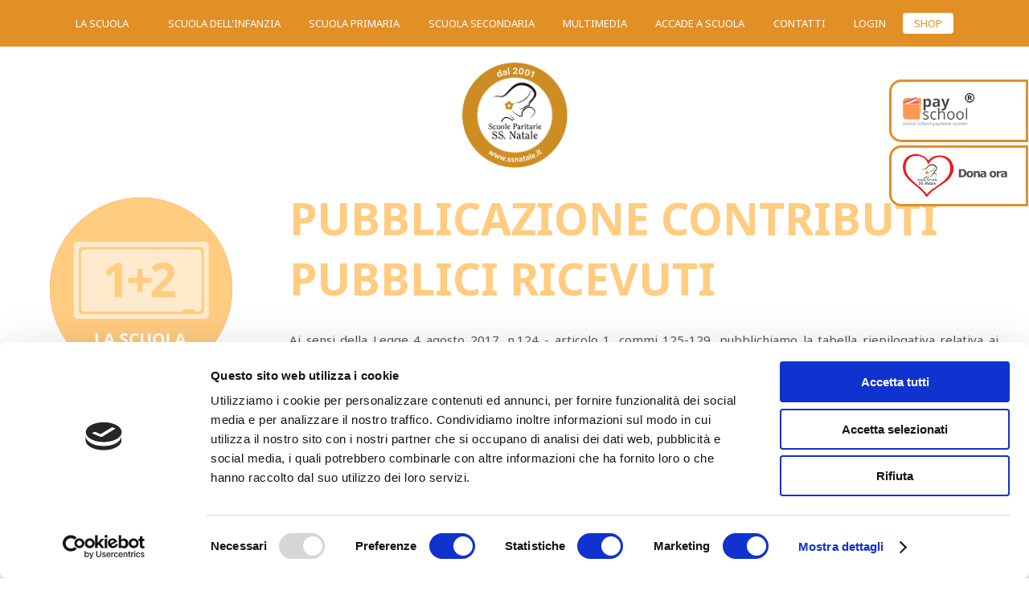

--- FILE ---
content_type: text/html; charset=iso-8859-1
request_url: https://ssnatale.it/pubblicazione_contributi_pubblici_ricevuti.php
body_size: 4816
content:
<!doctype html>
<!--[if IEMobile 7]><html class="no-js iem7 oldie"><![endif]-->
<!--[if lt IE 7]><html class="no-js ie6 oldie" lang="en"><![endif]-->
<!--[if (IE 7)&!(IEMobile)]><html class="no-js ie7 oldie" lang="en"><![endif]-->
<!--[if (IE 8)&!(IEMobile)]><html class="no-js ie8 oldie" lang="en"><![endif]-->
<!--[if IE 8]><html class="no-js" lang="en"><![endif]-->
<!--[if (gte IE 9)|(gt IEMobile 7)]><!--><html class="no-js ie9" lang="it"><!--<![endif]-->

<head>
    <!--<meta charset="utf-8">-->
    <meta charset="iso-8859-1">
    <title>SS. Natale - Pubblicazione Contributi Pubblici Ricevuti</title>
    <meta name="mobile-web-app-capable" content="yes">
    <meta name="description" content="Scuola Santo Natale Torino" />
<meta name="keywords" content="Scuola Santo Natale Torino" />

    <!--<meta name="description" content="">-->
    <meta name="author" content="3Juice s.r.l. - http://www.3juice.com">

    <!-- http://t.co/dKP3o1e -->
    <meta name="HandheldFriendly" content="True">
    <meta name="MobileOptimized" content="320">
    <meta name="viewport" content="width=device-width, initial-scale=1">
    <!-- For all browsers -->
    <link href='https://fonts.googleapis.com/css?family=Noto+Sans:400,400italic,700,700italic' rel='stylesheet' type='text/css'>
    <link href='https://fonts.googleapis.com/css?family=Handlee' rel='stylesheet' type='text/css'>
    <link rel="stylesheet" href="css/reset.css">
    <style>
        .blocker {
            z-index: 999 !important;
        }
        .OpenD {cursor: pointer !Important}
        section#slideshow div#slideshow-image, section#slideshow {background-color: white !important;}
    </style>
    <link rel="stylesheet" href="css/styleB.css?v2.45">
    <link rel="stylesheet" media="print" href="css/print.css">

    <!-- For progressively larger displays -->
    <link rel="stylesheet" media="only screen and (min-width: 320px)" href="css/320.css?v2.3245">
    <!-- For Retina displays -->
    <!--[if !(IE 8)]>
    <link rel="stylesheet" media="only screen and (-webkit-min-device-pixel-ratio: 2) and (min-width: 320px), only screen and (min--moz-device-pixel-ratio: 2) and (min-width: 320px), only screen and (-o-min-device-pixel-ratio: 2/1) and (min-width: 320px), only screen and (min-device-pixel-ratio: 2) and (min-width: 320px), only screen and (min-resolution: 192dpi) and (min-width: 320px), only screen and (min-resolution: 2dppx)  and (min-width: 320px)" href="css/2x_320.css">
    <![endif]-->
    <link rel="stylesheet" media="only screen and (min-width: 768px)" href="css/768.css?v2.31">
    <!-- For Retina displays -->
    <!--[if !(IE 8)]>
    <link rel="stylesheet" media="only screen and (-webkit-min-device-pixel-ratio: 2) and (min-width: 768px), only screen and (min--moz-device-pixel-ratio: 2) and (min-width: 768px), only screen and (-o-min-device-pixel-ratio: 2/1) and (min-width: 768px), only screen and (min-device-pixel-ratio: 2) and (min-width: 768px), only screen and (min-resolution: 192dpi) and (min-width: 768px), only screen and (min-resolution: 2dppx)  and (min-width: 768px)" href="css/2x_768.css">
    <![endif]-->
    <link rel="stylesheet" media="only screen and (min-width: 1200px)" href="css/992.css?v2.3">
    <!--stile dei cerchi -->
    <link rel="stylesheet" type="text/css" href="css/circle/common.css" />
    <link rel="stylesheet" type="text/css" href="css/circle/style4.css" />
    
    <!--[if IE]>

    <style>
        .ch-info-front {z-index:10;}
        .ch-info-back {z-index:0;}
        .ch-info:hover .ch-info-back, .ch-info-back.vis {z-index:20;}
    </style>
    <![endif]-->

    <style>
        .ie10 .ch-info-front {z-index:10;}
        .ie10 .ch-info-back {z-index:0;}
        .ie10 .ch-info:hover .ch-info-back, .ie10 .ch-info-back.vis {z-index:20;}
    </style>

    <!--calendario -->
    <!-- Core CSS File. The CSS code needed to make eventCalendar works -->
    <link rel="stylesheet" href="js/eventCalendar_v054/css/eventCalendar.css">
    <!-- Theme CSS file: it makes eventCalendar nicer -->
    <link rel="stylesheet" href="js/eventCalendar_v054/css/eventCalendar_theme_responsive.css">
    <!-- Lightbox -->
    <link rel="stylesheet" href="js/prettyPhoto/css/prettyPhoto.css">
    <!-- slideshow dicono -->
    <link href="js/bxslider/jquery.bxslider.css" rel="stylesheet" />
    <!--[if (lt IE 9) & (!IEMobile)]>
    <script src="js/libs/selectivizr-min.js"></script>
    <![endif]-->

    <script src="js/libs/modernizr-2.6.2.min.js"></script>
    <link rel="apple-touch-icon" sizes="144x144" href="img/apple/apple-touch-icon-144x144.png" />
    <link rel="apple-touch-icon" sizes="114x114" href="img/apple/apple-touch-icon-114x114.png" />
    <link rel="apple-touch-icon" sizes="72x72" href="img/apple/apple-touch-icon-72x72.png" />
    <link rel="apple-touch-icon" sizes="57x57" href="img/apple/apple-touch-icon-57x57.png" />
    <link rel="apple-touch-icon" href="img/apple/apple-touch-icon.png" />
    <link rel="apple-touch-icon-precomposed" sizes="72x72" href="img/apple/apple-touch-icon-72x72-precomposed.png" />
    <link rel="shortcut icon" href="/favicon.ico">

    <!--iOS. Delete if not required -->
    <meta name="apple-mobile-web-app-capable" content="yes">
    <meta name="apple-mobile-web-app-status-bar-style" content="black-translucent">
    <link rel="apple-touch-startup-image" href="img/splash.png">
    <!--Microsoft. Delete if not required -->
    <meta http-equiv="cleartype" content="on">
    <meta http-equiv="X-UA-Compatible" content="IE=edge,chrome=1">
    <!--[if lt IE 7 ]><script src="//ajax.googleapis.com/ajax/libs/chrome-frame/1.0.2/CFInstall.min.js"></script><script>window.attachEvent("onload",function(){CFInstall.check({mode:"overlay"})})</script><![endif]-->
    <link rel="canonical" href="/">
        <!-- aggiungo classe per ie 10 -->
    <!--[if !IE]><!--><script>
        if (/*@cc_on!@*/false) {
            document.documentElement.className+=' ie10';
        }
    </script><!--<![endif]-->


    <meta property="og:title" content="Scuole paritarie SS. Natale" />
    <meta property="og:url" content="https://www.ssnatale.it" />
    <meta property="og:description" content="Il centro dell'attenzione educativa della nostra scuola sono i bambini e i ragazzi, ognuno con le proprie specificit? e doti, durante i primi anni di crescita e scoperta del mondo. " />
    <meta property="og:image" content="https://www.ssnatale.it/img/santo/320/icona_opengraph.png" />
    <meta property="og:site_name" content="Scuole paritarie SS. Natale" />
    <meta property="og:locale" content="it_IT" />
</head>
<!-- Google tag (gtag.js) -->
<script async src="https://www.googletagmanager.com/gtag/js?id=G-5PD70TN3V1"></script>
<script>
    window.dataLayer = window.dataLayer || [];
    function gtag(){dataLayer.push(arguments);}
    gtag('js', new Date());

    gtag('config', 'G-5PD70TN3V1');
</script>
<body class="clearfix page" onload="">




            <header role="menu" class="clearfix">
            <div class="topH">
                <div id="topHcont">
                                            <nav>
                            <ul id="menu"><li id="voce_1">
							<a href="http://ssnatale.it/la_scuola.php" id="a_1" 
							title="La scuola">La scuola</a></li><li id="voce_2">
							<a href="http://ssnatale.it/scuola_dell_infanzia.php" id="a_2" 
							title="Scuola dell'infanzia">Scuola dell'infanzia</a></li><li id="voce_3">
							<a href="http://ssnatale.it/scuola_primaria_1.php" id="a_3" 
							title="Scuola primaria">Scuola primaria</a></li><li id="voce_4">
							<a href="http://ssnatale.it/scuola_secondaria.php" id="a_4" 
							title="Scuola secondaria">Scuola secondaria</a></li><li id="voce_5">
							<a href="http://ssnatale.it/multimedia.php" id="a_5" 
							title="Multimedia">Multimedia</a></li><li id="voce_6">
							<a href="http://ssnatale.it/news.php" id="a_6" 
							title="Accade a scuola">Accade a scuola</a></li><li id="voce_7">
							<a href="http://ssnatale.it/contatti.php" id="a_8" 
							title="Contatti">Contatti</a></li><li id="voce_8">
							<a href="http://ssnatale.it/login.php" id="a_9" 
							title="Login">Login</a></li><li><a class='regFam' href="/login.php">Login</a></li><li><a class='shopLink' href="https://italyschool.it/ss-natale-shop/" target="_blank">SHOP</a></li></ul>                        </nav>
                                    </div>
            </div>
                            <!-- POP UP OPEN DAY <div id="ex1" class="modal" style="z-index: 9999; width: auto">
                    <a href="https://docs.google.com/forms/d/1Kx19dg2SstjdmVRQrX7QWseqpbWS-IcIaofY2GkzVrY/viewform?edit_requested=true" target="_blank"><img src="immagini/openday200124.png"></a>
                </div>-->
                        <h1 id="logo">

                <a href="index.php" title="Torna alla Home Page - SS. Natale">
                    SS. Natale                </a>
            </h1>


            




            <p id="payschool"><a class="paylog" class="paylog2" href="/login.php?op=1"><img src="images/logohome.png"/></a></p><p id="dona"><a class="paylog" class="paylog2" href="/donazioni.php"><img src="img/santo/992/dona.png?v2"/></a></p>                    </header>

        <div id="contenitore_esterno" >    
    <!-- </div> -->    
    <div class="content clearfix">
        <div role="main" class="main">


                            <section id="contenuto">
                                                                <div role="complementary" class="aside">
                                                        <div class="sec_menu desk">
                                <h3 class="primavoce giallo"><a href="" title="">La scuola</a></h3><ul class="sotto_1 giallo"><li ><a href="http://ssnatale.it/storia_della_scuola.php" 
											title="La scuola: Chi siamo" >Chi siamo</a></li><li ><a href="http://ssnatale.it/progetto_e_metodologia_educativa.php" 
											title="La scuola: Progetto e metodologia" >Progetto e metodologia</a></li><li ><a href="http://ssnatale.it/la_struttura.php" 
											title="La scuola: Struttura" >Struttura</a></li><li ><a href="http://ssnatale.it/organizzazione_della_scuola.php" 
											title="La scuola: Organizzazione della Scuola" >Organizzazione della Scuola</a></li><li ><a href="http://ssnatale.it/iscrizioni.php" 
											title="La scuola: Iscrizioni e Voucher Scuola" >Iscrizioni e Voucher Scuola</a></li><li ><a href="http://ssnatale.it/i_servizi.php" 
											title="La scuola: Servizi" >Servizi</a></li><li ><a href="http://ssnatale.it/segreteria.php" 
											title="La scuola: Segreteria" >Segreteria</a></li><li ><a href="http://ssnatale.it/associazione_libroaperto.php" 
											title="La scuola: Associazione Libro Aperto" >Associazione Libro Aperto</a></li><li class="tit_lungo"><a href="http://ssnatale.it/adempimenti_legge_106_2021_art._58_comma_5.php" 
											title="La scuola: Adempimenti Legge 106/2021, Art. 58, comma 5" >Adempimenti Legge 106/2021, Art. 58, comma 5</a></li><li ><a href="http://ssnatale.it/servizio_civile_nazionale.php" 
											title="La scuola: Servizio Civile Universale" >Servizio Civile Universale</a></li><li class="tit_lungo"><a class="sel" href="http://ssnatale.it/pubblicazione_contributi_pubblici_ricevuti.php" 
											title="La scuola: Pubblicazione Contributi Pubblici Ricevuti" >Pubblicazione Contributi Pubblici Ricevuti</a></li><li class="tit_lungo"><a href="http://ssnatale.it/progetti_pnrr_pn2127_pon.php" 
											title="La scuola: PNRR - PN2127 - PON - Piano Estate 25-26" >PNRR - PN2127 - PON - Piano Estate 25-26</a></li></ul>                            </div>
                        </div>
                                        
                    <div role="content" id="contenuto_interno" >

                                                <div id="mainArea"><a name="contenuto"></a><div id="titolo"><h2 >Pubblicazione Contributi Pubblici Ricevuti</h2></div><div id="abstract">
<p style="text-align: justify;">Ai sensi della&nbsp;Legge 4 agosto 2017, n.124 - articolo 1, commi 125-129, pubblichiamo la tabella riepilogativa relativa ai contributi ricevuti dalla Pubblica Amministrazione <strong>nell'anno 2023</strong>.</p>     </div><div id="testo_esteso"><img src="/immagini/Contributi%20ricevuti%20dalla%20P%20A%20anno%202024%20per%20pubblicazione.jpg" title="" alt="" width="1169px" height="827px" /><br /><p><img src="/immagini/pdf_icona.png" title="" alt="" />&nbsp; &nbsp;<a href="/immagini/documenti%20PDF/Contributi%20ricevuti%20dalla%20P%20A%20anno%202024%20per%20pubblicazione.pdf">Scarica la tabella riepilogativa</a></p>     </div></div>                    </div>
                </section>
            
                    <!-- INFO GENERICHE @@TOLTO -->
                </div>
            </div>
                        
        <footer role="contentinfo" class="clearfix">
            <!-- POP UP OPEN DAY <p><a id="modalTrigger" href="#ex1" rel="modal:open" style="display: none;"></a></p>-->

            <div id="social">
                <ul>
                    <li id="soc1"><a class="esterno" id="fb" href="https://www.facebook.com/scuolessnatale/" title="Vai alla pagina di Facebook">Facebook</a></li>
                    <li id="soc2"><a class="esterno" id="yt" href="https://www.youtube.com/scuolasantonatale" title="Guarda il canale di Youtube">Youtube</a></li>
                    <li id="soc3"><a class="esterno" id="ins" href=" https://www.instagram.com/scuolasantonatale/" title="Guarda il canale di Instagram">Instagram</a></li>
                </ul>
            </div>
            <ul class="principale"><li class="n_3">
							<a href="javascript: Cookiebot.renew()" tabindex="301">Impostazioni Cookies</a>
							</li><li class="n_3">
							<a href="/login.php" tabindex="301">Login</a>
							</li><li class="n_1">
							<a href="https://ssnatale.it/privacy_policy.php" title="Vai alla pagina &quot;Privacy Policy&quot;" tabindex="300">Privacy Policy</a>
							</li><li class="n_2">
							<a href="https://ssnatale.it/mappa_del_sito.php" title="Vai alla pagina &quot;Mappa del sito&quot;" tabindex="300">Mappa del sito</a>
							</li><li class="n_3">
							<a href="https://ssnatale.it/credits.php" title="Vai alla pagina &quot;Credits&quot;" tabindex="300">Credits</a>
							</li></ul>
            <p id="payoff">Scuole Paritarie - SS. Natale - Via Piedicavallo, 5 - 10145 Torino (TO)<br />C.F. e P.I. 08239040010</p>
            <p style="width: 100%; text-align: center"><img src="img/logo-futura-pnrr-2024.png" class="pnnrLogo"></div>
    </footer>
</div>



<!--NEWS/POPUP -->
<!--NEWS/POPUP FINE -->

<script type="text/javascript" src="https://ajax.googleapis.com/ajax/libs/jquery/1.10.1/jquery.min.js"></script>
<script type="text/javascript" src="https://ajax.googleapis.com/ajax/libs/jqueryui/1.10.3/jquery-ui.min.js"></script>
    <!-- POP UP OPEN DAY<script src="https://cdnjs.cloudflare.com/ajax/libs/jquery-modal/0.9.1/jquery.modal.min.js"></script>
     <link rel="stylesheet" href="https://cdnjs.cloudflare.com/ajax/libs/jquery-modal/0.9.1/jquery.modal.min.css" />
     -->

<script src="js/plugins.js"></script>
<script src="js/script.js"></script>
<script src="js/mylibs/helper.js"></script>
<script src="js/eventCalendar_v054/js/jquery.eventCalendar.js" type="text/javascript"></script>
<script src="js/bxslider/jquery.bxslider.min.js" type="text/javascript"></script>
<script src="js/prettyPhoto/js/jquery.prettyPhoto.js" type="text/javascript"></script>
<script src="js/jquery.cookie.js"></script>
<!--Impromptu-->
<link rel="stylesheet" type="text/css" href="jQuery/jquery-impromptu.css">
<script type="text/javascript" src="jQuery/jquery-impromptu.3.1.min.js"></script>
<!--[if (lt IE 9) & (!IEMobile)]>
<script src="js/libs/imgsizer.js"></script>
<![endif]-->
<script>
    /*  $(document).ready(function() {


          screen.orientation.lock("portrait");
      });*/
    
    
    $(document).ready(function() {
        $(".horizontal_scroller .image_list").bxSlider({
            minSlides: 10,
            maxSlides: 10,
            slideWidth: 327,
            slideMargin: 5,
            ticker: true,
            speed: 60000
        });


        $("a[rel='blank']").attr("target","_blank");
        $("a.esterno").attr("target","_blank");

        $("#a_9").attr("href", "#modalboxlogin");
        $("#box_login.welcome h3").css("background-image", "url(img/santo/320/close.png)");
        $("#box_login.welcome h3").css("background-position", "95% center");
        $("#box_login.welcome h3").css("background-repeat", "no-repeat");


        $("#box_login.welcome h3").on("click",function() {

            $("#modalboxlogin:target").css("display","none");
            $(".ch-item, .horizontal_scroller, #info_generiche").css("z-index","1");
        });

        $("#a_9").on("click",function() {

            $("#modalboxlogin:target").css("display","block");
            $(".ch-item, .horizontal_scroller, #info_generiche").css("z-index","-100");
            $("#campo_nascosto").val(0);
        });


        //aperturaloginpayschool

        $(".paylog.paylog2").attr("href", "#modalboxlogin");
        $("#box_login.welcome h3").css("background-image", "url(img/santo/320/close.png)");
        $("#box_login.welcome h3").css("background-position", "95% center");
        $("#box_login.welcome h3").css("background-repeat", "no-repeat");


        $("#box_login.welcome h3").on("click",function() {

            $("#modalboxlogin:target").css("display","none");
            $(".ch-item, .horizontal_scroller, #info_generiche").css("z-index","1");
        });

        $(".paylog.paylog2").on("click",function() {

            $("#modalboxlogin:target").css("display","block");
            $(".ch-item, .horizontal_scroller, #info_generiche").css("z-index","-100");
            $("#campo_nascosto").val(1);
        });


        $("a[rel^='prettyPhoto']").prettyPhoto();

        // ARCHIVIO EVENTI
        $(".archCont").css({"display":"none"});

        $("h3.archTitle").on("click",function() {
            var arrItem = this.id.split("-");
            var anno = arrItem[1];


            if ($("div#container-" + anno).is(":visible")) {
                $("div#container-" + anno ).slideUp();
            }
            else{
                $("div#container-" + anno ).slideDown();
            }
        });



        $('.icona').click(function() {

            $('html, body').animate({
                scrollTop: $("#top").offset().top
            }, 300);
            $('.descrizione').slideUp(300).delay(300);
            var currentId = $(this).attr('id');
            var classId = '#'+currentId+'-text';
            $(classId).slideDown('300');
        });
        $('.chiudi').click(function() {
            $(this).parent().slideUp(300)});

    });

        


    

    // iOS scale bug fix
    MBP.scaleFix();

    // Respond.js
    yepnope({
        test : Modernizr.mq('(only all)'),
        nope : ['js/libs/respond.min.js']
    });



</script>



<script>
    </script>
<script id="Cookiebot" src=https://consent.cookiebot.com/uc.js data-cbid="bb35d568-1f74-489e-86b3-62f0b79bdbe4" data-blockingmode="auto" type="text/javascript"></script>
</body>
</html>

--- FILE ---
content_type: text/css
request_url: https://ssnatale.it/css/styleB.css?v2.45
body_size: 11017
content:
/* _________________________________________________

320 and Up boilerplate extension
Andy Clarke http://about.me/malarkey
Version: 2
URL: http://stuffandnonsense.co.uk/projects/320andup/
License: http://creativecommons.org/licenses/MIT/
_____________________________________________________

1 ROOT
2 HEADINGS
3 TYPOGRAPHY
4 LINKS
5 FIGURES & IMAGES
6 TABLES
7 FORMS
8 BANNER
9 NAVIGATION
10 CONTENT
11 MAIN
12 COMPLEMENTARY
13 CONTENTINFO
14 GLOBAL OBJECTS
15 VENDOR-SPECIFIC 
16 MODERNIZR
17 TEMPLATE SPECIFICS
18 MEDIA QUERIES

COLOURS 

*/
.cinquepermille {width: 300px; margin-top: 1em}
@media only screen and (max-width: 768px) {
	.cinquepermille {width: 200px !important;}
}
@media only screen and (min-width: 769px) and (max-width: 1024px) {
	.cinquepermille {width: 195px !important;}
}
html, body {
    margin: 0;
    padding: 0;
}
html, body, div, span, applet, object, iframe,
h1, h2, h3, h4, h5, h6, p, blockquote, pre,
a, abbr, acronym, address, big, cite, code,
del, dfn, em, img, ins, kbd, q, s, samp,
small, strike, strong, sub, sup, tt, var,
b, u, i, center,
dl, dt, dd, ol, ul, li,
fieldset, form, label, legend,
table, caption, tbody, tfoot, thead, tr, th, td,
article, aside, canvas, details, embed,
figure, figcaption, footer, header, hgroup,
menu, nav, output, ruby, section, summary,
time, mark, audio, video {
    margin: 0;
    padding: 0;
    border: 0;
    font-size: 100%;
    font: inherit;
    vertical-align: baseline;
}
/* HTML5 display-role reset for older browsers */
article, aside, details, figcaption, figure,
footer, header, hgroup, menu, nav, section {
    display: block;
}
audio[controls], canvas, video {
    display: inline-block;
}
/* 320 and Up _________________________________________________

320 and Up
Andy Clarke http://about.me/malarkey
LESS Version: 2
URL: http://stuffandnonsense.co.uk/projects/320andup/
License: http://creativecommons.org/licenses/MIT/

Includes:
_________________________________________________________ */
.sans-serif {
    font-family: "Helvetica Neue", Helvetica, Arial, sans-serif;
}
.serif {
    font-family: "Cambria, Georgia, Times New Roman, Times";
}
.monospace {
    font-family: "Monaco", Courier New, monospace;
}
.clearfix {
    zoom: 1;
}
.clearfix:before, .clearfix:after {
    content: "\0020";
    display: block;
    height: 0;
    overflow: hidden;
}
.clearfix:after {
    clear: both;
}
/*html {overflow-y: visible;background-image: url("../img/santo/320/sfondo.png");background-repeat:repeat;} @@TOLTO*/
body {
    font-size: 62.5%;
    margin: 0 auto;
    padding: 0;
    width: 100%;
    font-family: Verdana, Arial, sans-serif;
    color: #555564;
    background-color: transparent;
    overflow-x:hidden;
}
button,
input,
select,
textarea {
    font-family: "Noto Sans", Verdana, Arial;
    color: #404040;
}
h1,
h2,
h3,
h4,
h5,
h6 {
    font-family: "Noto Sans", Verdana, Arial;
    font-weight: bold;
}
h1, h2, h3, h4, h5, h6 {font-weight:bold;}

h2 {font-size:2.2em;}

h3 {font-size:2em;}

h4 {font-size:1.8em;}

a {color: #555564; text-decoration:underline; font-family: "Noto Sans", Verdana, Arial;}

a:focus, a:hover, .regFam {text-decoration:none;}

p {font-size:1.2em; line-height:1.4em; font-family: "Noto Sans", Verdana, Arial;}


ol {list-style:decimal outside none; font-size:1.2em; margin-bottom:1.07142em; padding-left:2em; overflow:hidden;}

ol ol {list-style-type:alpha-lower; font-size:1em; margin-bottom:0.53572em;}

strong{font-weight:bold;}

figure {
    margin-bottom: 1.5em;
}
figure img, figure object, figure embed {
    margin-bottom: 0.75em;
    max-width: 100%;
}
figcaption {
    display: block;
    font-weight: normal;
}
img {
    height: auto !important;
    border: 0;
    max-width:100%;
}
svg:not(:root) {
    overflow: hidden;
}
table {
    border-collapse: collapse;
    border-spacing: 0;
    margin-bottom: 1.5em;
    width: 100%;
    /* font-size: 14px;
     font-size: 1.4rem;*/
}
th, td, caption {
    padding: 0.1875em 10px 0.1875em 5px;
}
tfoot {
    font-style: italic;
}
caption {
    background-color: transparent;
}
/*tbody tr:nth-child(odd) td {
  background-color: #c3d9e6;
}*/
form {
    margin: 0;
}
fieldset {
    margin-bottom: 1.5em;
    padding: 0;
    border-width: 0;
}
legend {
    margin-left: -7px;
    padding: 0;
    border-width: 0;
}
label {
    font-weight: normal;
    cursor: pointer;
}
button,
input,
select,
textarea {
    font-size: 12px;
    font-size: 1.2rem;
    margin: 0;
    vertical-align: baseline;
    *vertical-align: middle;
}
button, input {
    line-height: normal;
    *overflow: visible;
}
button,
input[type="button"],
input[type="reset"],
input[type="submit"] {
    cursor: pointer;
}
input[type="checkbox"], input[type="radio"] {
    box-sizing: border-box;
}
input[type="search"] {
    box-sizing: content-box;
}
button::-moz-focus-inner, input::-moz-focus-inner {
    padding: 0;
    border: 0;
}
textarea {
    overflow: auto;
    vertical-align: top;
}
html {
    -webkit-overflow-scrolling: touch;
    -webkit-tap-highlight-color: #c3d9e6;
    -webkit-text-size-adjust: 100%;
    -ms-text-size-adjust: 100%;
}

::-moz-selection {
    background: #7bacc8;
    color: #c8977b;
    text-shadow: none;
}
::selection {
    background: #7bacc8;
    color: #c8977b;
    text-shadow: none;
}
button,
input[type="button"],
input[type="reset"],
input[type="submit"] {
    -webkit-appearance: button;
}
::-webkit-input-placeholder {
    font-size: 14px;
    font-size: 1.4rem;
}
input:-moz-placeholder {
    font-size: 14px;
    font-size: 1.4rem;
}
.ie7 img, .iem7 img {
    -ms-interpolation-mode: bicubic;
}
input[type="checkbox"], input[type="radio"] {
    box-sizing: border-box;
}
input[type="search"] {
    -webkit-box-sizing: content-box;
    -moz-box-sizing: content-box;
}
button::-moz-focus-inner, input::-moz-focus-inner {
    padding: 0;
    border: 0;
}
p {
    -webkit-hyphens: auto;
    -webkit-hyphenate-character: "\2010";
    -webkit-hyphenate-limit-after: 1;
    -webkit-hyphenate-limit-before: 3;
    -moz-hyphens: auto;
}
.ir {
    display: block;
    overflow: hidden;
    background-repeat: no-repeat;
    text-align: left;
    text-indent: -999em;
    direction: ltr;
}
.ir br {
    display: none;
}
.hidden {
    display: none;
    visibility: hidden;
}
.visuallyhidden {
    position: absolute;
    margin: -1px;
    padding: 0;
    height: 1px;
    width: 1px;
    overflow: hidden;
    border: 0;
    clip: rect(0 0 0 0);
}
.visuallyhidden.focusable:active, .visuallyhidden.focusable:focus {
    position: static;
    margin: 0;
    height: auto;
    width: auto;
    overflow: visible;
    clip: auto;
}
.invisible {
    visibility: hidden;
}
/* 17 TEMPLATE SPECIFICS ============================================================================= */

header{width:100%;
    display:block;
    float:left;}






#box_login.welcome{
    display:none;
}

#box_login.login p{
    float:right;
}

#box_login.login a#benv{
    color: #f9454e;
    text-decoration: none;
}

#box_login.login a#logfuori{
    color: #e99111;
    text-decoration: none;

}


#head_pwd_dimenticata, #head_att_mail{
    text-align: center;
}

#head_pwd_dimenticata{
    margin-bottom:1em;
}


span.pay_r{
    color:#CB3F49;
}

span.pay_a{
    color:#78b7f9;
}



#content, .mainHome, .main{
    width:100%;
    float:left;
}

/*HOME*/
#info_generiche{
    float:left;
    width:100%;
    margin-top:1.2em;
}

#iniziative, #news, #dicono{
    margin-bottom:1.3em;
    float:left;
    width:100%;
}

#news, #cont_slider{
    display:none;
}

h2#tit_news, h2#tit_dicono{
    height:2em;
    background-color:#a5a4a8;
    float:left;
    width:100%;
}

h2#tit_newsmobile{
    height:2em;
    background-color:#a5a4a8;
    float:left;
    width:100%;
}

h2#tit_newsmobile {
    margin-top: 0.6em;
}

h2#tit_ini{
    background-color:#555564;
}

h2#tit_inimobile{
    background-color: #A5A4A8;
    float: left;
    height: 2em;
    width: 100%;
}

h2#tit_inimobile a.info {
    background-image: url("../img/santo/320/freccia.png");
    background-position: 94% center;
    background-size: 7% auto;
    background-repeat: no-repeat;
    color: #555564;
    display: block;
    font-size: 0.9em;
    line-height: 2em;
    text-decoration: none;
    text-indent: 1em;
    text-transform: uppercase;
}

h2#tit_news a.info, h2#tit_dicono a.info{
    color:#555564;
    text-decoration: none;
    text-transform: uppercase;
    font-size: 0.9em;
    text-indent: 1em;
    display:block;
    line-height: 2em;
    background-image: url("../img/santo/320/trattini.png");
    background-position: 93% center;
    background-repeat: no-repeat;


}

h2#tit_newsmobile a.info {
    color:#555564;
    text-decoration: none;
    text-transform: uppercase;
    font-size: 0.9em;
    text-indent: 1em;
    display:block;
    line-height: 2em;
    background-image: url("../img/santo/320/freccia.png");
    background-position: 94% center;
    background-repeat: no-repeat;
    background-size: 7% auto;

}

h2#tit_ini a.info{
    color:#fff;
    text-decoration: none;
    text-transform: uppercase;
    font-size: 0.8em;
    text-indent: 1em;
    display:block;
    line-height: 2em;
    background-image: url("../img/santo/320/close.png");
    background-position: 93% center;
    background-repeat: no-repeat;
}

#iniziative ul#inihome, #news ul{
    float:left;
    list-style-type: none;
}
#iniziative ul#inihome li, #news ul li{
    width:100%;
    min-height:9.5em;
    float:left;
}

#iniziative ul#inihome li#elemento_1{
    background:#fff;
}

#iniziative ul#inihome li#elemento_2{
    background:#efede9;
}


#iniziative ul#inihome li span.data_ini, #news ul li span.data_news,
.date .data_news {
    display:block;
    width: 3.8em;
    height:3.8em;
    background-image: url("../img/santo/320/calendario.png");
    background-position: 0 0;
    background-repeat: no-repeat;
    font-size:1.4em;
    line-height:4em;
    margin:1.4em;

    float:left;
    color:#4a4b4b;
}

.date .data_news{
    margin-top:0;
    margin-left:0;
}

#iniziative ul#inihome li span.data_ini span.giorno, #iniziative ul#inihome li span.data_ini span.mese,
#news ul li span.data_news span.giorno, #news ul li span.data_news span.mese,
.date .data_news span.giorno, .date .data_news span.mese

{
    display:block;
    width:90%;
    text-align: center;
    line-height:1.2em;
    margin:0;

}



#iniziative ul#inihome li span.data_ini span.giorno,
#news ul li span.data_news span.giorno,
.date .data_news span.giorno
{
    margin-top:1em
}


#iniziative ul#inihome li span.data_ini span.mese,
#news ul li span.data_news span.mese,
.date .data_news span.mese{
    font-size:0.9em;
}



#iniziative ul#inihome li div.cont_ini, #news ul li div.cont_news{
    float:left;
    width:68%;
    margin-top:1.6em;
    color:#000;
}

#iniziative ul#inihome li h3, #news ul li h3{
    float:left;
    font-size: 1.5em;
    width:100%;

}

#iniziative ul#inihome li h3 a, #news ul li h3 a{
    color:#000;
    text-decoration: none;
    text-transform: uppercase;
}

#iniziative ul#inihome li h3 a:hover, #news ul li h3 a:hover{
    text-decoration: underline;
}

#iniziative ul#inihome li p, #news ul li p{
    float:left;
    width:100%;
    font-size: 1.3em;
}


#iniziative .butt_sco{
    float:right;
    margin-bottom:1em;

}

/*#iniziative .butt_sco a {float:right;display:block;text-transform: uppercase;font-size:1.1em;background-color: #555564;color:#fff;text-align: center;width:8em;height:2em;line-height:2em;text-decoration: none;margin-top:1em;}*/

/*bottoni hp*/
#cerchio1, #cerchio2, #cerchio3{
    padding:1em 0;
}


/*slider*/
.bx-wrapper p{
    width:80%;
    float:left;
    padding-left:4em;

}




/*PAG interne*/

#mainArea{
    width:92%;
    float:left;
    margin:1em;
}


.aside{

}

#abstract{
    margin-top:2em;
    margin-bottom:1em;
    float:left;
    width:100%
}

#testo_esteso{
    margin-top:1em;
    float:left;
    width:100%
}

#abstract ul, #testo_esteso ul{
    width:95%;
    float:left;
    clear:both;
    margin-left:3em;
    list-style-type: square;
}

#abstract ul li, #testo_esteso ul li{
    font-size: 1.2em;
    line-height:1.6em;
}

#testo_esteso div.legenda ul {
    list-style: none outside none;
    margin-left: 1em;
}


#testo_esteso ul li span.bar {
    float: left;
    height: 1em;
    margin-right: 0.5em;
    margin-top: 0.3em;
    width: 4em;
}

#testo_esteso ul li span.orale {
    background-color:#3AA945;
}
#testo_esteso ul li span.scritto {
    background-color:#78B7F9;
}
#testo_esteso ul li span.pratico {
    background-color:#FF9900;
}


#abstract p, #testo_esteso p{
    margin: 0.5em 0;
}

.titolo_list h3{
    width:100%;
    float:left;
}
#testo_esteso h3{
    font-size: 1.5em;
}

#sottotitolo{
    float:left;
    width:100%;
    font-size:1.3em;
    margin-bottom:1em;
}

#sottotitolo p{
    font-size:1em;
}

.abstract_list_news{
    margin-top:1em;
}

#testo_esteso .abstract_list_news ul li{
    font-size:1.1em;
}

.contenitore_news{
    float:left;
    width:100%;
    border-bottom: solid 1px #dbdace;
    -webkit-box-shadow: 0px 1px 0px #fff;
    -moz-box-shadow: 0px 1px 0px #fff;
    box-shadow: 0px 1px 0px #fff;
    margin-bottom:3em;

}
.contenitore_news.singola{
    border:0;
    -webkit-box-shadow: 0px 0px 0px #fff;
    -moz-box-shadow: 0px 0px 0px #fff;
    box-shadow: 0px 0px 0px #fff;
    margin-bottom:1em;
}


.nav_lista{
    float:left;
    width:100%;
    margin-bottom:3em;

}

.nav_lista a{
    font-size: 1.2em;
    text-decoration: none;
    display:block;
    width:7.4em;
    height:1.8em;
    text-decoration: none;
    background-color: #555564;
    color:#fff;
    text-transform: uppercase;
    text-align: center;
    float:left;
    line-height:1.8em;
}

.nav_lista img, .nav img{
    vertical-align: middle;
}

.nav{
    font-size:1.2em;
    margin-top:2em;
    width:100%;
    float:left;
    text-align: center;
}


/*mappa*/

#testo_esteso ul.mappa li.null{
    list-style-type: none;
}

#testo_esteso ul.mappa li{
    font-size:1em; !important;
    list-style-type: square;
    clear:both;
}

#testo_esteso ul.mappa li a{
    font-size:1.3em;
}


/*form modifica profilo*/

form#modifica label{
    width:100%;
    display:block;
}






/*footer*/
footer{
    width:100%;
    float:left;
    border-top:1px solid #abaaa2;
}

footer #social{
    width:100%;
    float:left;
    margin: 2em 0;
}

footer ul{
    margin: 0 auto !important;
    list-style-type: none;

}

footer ul li{
    float:left;
}

footer #social a{
    background-position: 0 0;
    background-repeat: no-repeat;
    display:block;
    text-indent: -9999px;
}


footer p{
    font-size: 1em;
    width:100%;
    margin-top:1em;
    margin-bottom:1em;
    float:left;
    text-align: center;
    padding:0 0.5em;

}



p.errore{
    color: #B90707;
    background-image: url("../img/santo/320/attenzione.png");
    background-position: 0 0;
    background-repeat: no-repeat;

}

p.errore span{
    display:block;
    margin-left:2em;
    width:90%;
}

div.errore ul li{
    font-size: 1em;
    color: #B90707;
    border:0 !important;

}

label.missing{
    color: #B90707;
}

input.missing, select.missing, textarea.missing{
    border:1px solid #B90707;
}

.editable .voto_text
{
    cursor: crosshair;
}

.editinline
{
    font-size: 13px;
    width: 40px;
}

.buttonok
{
    background-color: #f9454e;
    color: white;
    border: 0px;
    width: 30px;
    font-size: 13px;
    margin: 0px auto;
    margin-top: 10px;
    display: block;
}

.buttonundo
{
    font-size: 10px;
    margin-top: 12px;
    cursor: pointer;
    color: #f9454e;
    margin-top: 6px;
    margin-bottom: 4px;
    display: block;
    text-decoration: underline;
}

.btn_laboratori a
{
    background-color: #5492f7 !important;
}

#riep_supervisor th
{
    width: inherit !important;
}

td div.storico
{
    font-size: 10px;
    padding-top: 5px;
}

td div.storico a, td div.storico a:hover
{
    text-decoration: underline;
}

.show_storico
{
    font-size: 12px;
}

td.pagella a
{
    display: block;
    text-indent:-9999px;
    background-position: 0 0;
    background-repeat: no-repeat;
    width:2.4em;
    height:2.4em;
    background-image: url("../amministra/images/icone/pella.png");
    margin: 0px auto;
}

td.pagellino a
{
    display: block;
    text-indent:-9999px;
    background-position: 0 0;
    background-repeat: no-repeat;
    width:2.4em;
    height:2.4em;
    background-image: url("../amministra/images/icone/pino.png");
    margin: 0px auto;
}

.pagino {
    display:block;
    text-indent:-9999px;
    background-position: 0 0;
    background-repeat: no-repeat;
    width:2.4em;
    height:2.4em;
    background-image: url("../amministra/images/icone/pino.png");
    margin-left: 10px;
}

.paglla {
    display:block;
    text-indent:-9999px;
    background-position: 0 0;
    background-repeat: no-repeat;
    width:2.4em;
    height:2.4em;
    background-image: url("../amministra/images/icone/pella.png");
    float: right;
    margin-top: -2.4em;

}

.payschool th{
    background: none repeat scroll 0 0 #F64B4B;
    border-bottom: 1px solid #F64B4B;
    border-right: 1px solid #FFFFFF;
    border-top: 1px solid #F64B4B;
    color: #FFFFFF;
    font-weight: bolder;
    text-align: center;
    vertical-align:middle;

}

.payschool .thpagamento{
    background: none repeat scroll 0 0 #F64B4B;
    border-bottom: 1px solid #F64B4B;
    border-top: 1px solid #F64B4B;
    color: #FFFFFF;
    font-weight: bolder;
    text-align: center;

}

.rosso{
    color: #F64B4B;

}

.verde{
    color:green;

}
.giallo{
    color:darkorange;

}

.verde2{
    color:green;
    font-size: 1.4em !important;
}

.grigio{
    color:#555565;
    background: #BCBCC1;
    padding-bottom: 4px;
    padding-top: 4px;

}


.descrizione {
    font-weight:bolder;
    text-align:center;
    width: 190px;
    vertical-align:middle;
}




.data_scadenza{
    text-align:center;
    vertical-align:middle;
    width: 120px;
}
.annoscol{
    text-align:center;
    vertical-align:middle;
    width: 110px;
}
.importo{
    text-align:center;
    vertical-align:middle;
    width: 100px;
}
.statopag{
    text-align:center;
    vertical-align:middle;
    width: 120px;
}
.pagamentodoppio{
    text-align:center;
}

.righevalori {
    border: 1px solid #DCDDDE;

}

.righevalorimensa {
    border: 1px solid #DCDDDE;
    background:#FFCC80;

}

.intestazioni {
    margin-bottom:10px;
    vertical-align:middle;
}

.segnalapag {
    background: none repeat scroll 0 0 #555565;
    border: medium none;
    color: #FFFFFF;
    font-size: 1em;
    padding-bottom: 4px;
    padding-top: 4px;
    vertical-align: middle;
    width: 150px;
}

.segnalapag:hover {
    background: none repeat scroll 0 0 #BCBCC1;
    color:#555565;

}

.pagasubito{
    width:110px;
    vertical-align:middle;
}


#area_riservata .pagamentodoppio{

    vertical-align: middle;

}


.payschool fieldset {
    border-width: 0;
    margin-bottom: 0em !important;
    padding: 0;
}




.pagalo {
    display:block;
    text-indent:-9999px;
    background-position: 0 0;
    background-repeat: no-repeat;
    background-image: url("../amministra/images/icone/paga.png");
    width: 150px;
    height: 30px;
    margin-left: 20px;

}


.segnalalo {
    display:block;
    text-indent:-9999px;
    background-position: 0 0;
    background-repeat: no-repeat;
    background-image: url("../amministra/images/icone/segnala.png");
    height: 30px;
    width: 150px;
}

.spiegalegenda{
    font-size:1.3em !important;
    margin-left:10px;
    float: none !important;

}

#testo_esteso .abstract_list_news p {
    font-size: 1.5em;
}


/*payschool*/

#payschool a {text-decoration:none;}

/* menu loggati */

.sec_menu.desk #pay.here {height:auto;}

.sec_menu.desk #pay ul{display:none;}

.sec_menu.desk #pay.here ul {overflow:hidden; display:block;}

.sec_menu.desk #pay.here ul a {background:none;  text-indent:0; }


/* buoni mensa */

.saldo, .ult_acq , .pres {margin-bottom:2em;  overflow: hidden;}

h3.red, .saldo h3, .ult_acq h3, .pres h3, h3.dett_carr {text-transform:uppercase; font-size:1.75em; color:#fff; background:#F9454E; text-indent:0.66666em; padding:0.25em 0; margin-bottom: 0.75em;}

h3.red {
    clear: both;
    float: left;
    background-color:#6AAFFA;
    min-height: 2em;
    line-height:2em;
    margin-top: 2em;
    width: 100%;
}


ul.periodi_scuola {

}

ul.periodi_scuola li {

}

table.payschool {
    float: left;
    width:100%;
}

/*scuola estiva*/
div.caparra {
    float: left;
    margin-bottom: 2em;
    margin-top: 1em;
    width: 100%;
}

dl.scuolaestiva {
    float: left;
    width: 100%;
}

.caparra table td.mid {
    text-align:center;
}




.pulsante_invia table td, .caparra table td {
    vertical-align:middle;
}


.scuola_estiva .riepilogo {
    background-color: #FFFFFF;
    border-radius: 2em;
    float: left;
    margin-bottom: 2em;
    padding: 4%;
    width: 92%;
}

.scuola_estiva .riepilogo .gotocart_sm {
    float: left;
    margin-top: 1em !important;
    text-align: right;
    width: 100%;
}
.scuola_estiva .riepilogo .gotocart_sm a {
    color:#F64B4B;
}

p.aggiungi_iscr_estiva {
    float: left;
    width: 100%;

}







p.form {
    border-bottom: 1px dotted #666666;
    float: left;
    margin-bottom: 2em !important;
    margin-top: 2em !important;
    padding-bottom: 1em;
    width: 100%;
}
p.form span.valida_cf,
p.form span.info {
    float: left;
    margin-top: 0.5em;
    width:100%;
}

p.form label {
    float: left;
    line-height: 2.2em;
    width: 50%;
}

p.form select {
    float: left;
    width: 50%;
}

.iscrizioni_scuola_estiva.secondary p.form {
    margin-bottom: 0 !important;
    margin-top: 0 !important;
}

div.opzioni.settimane h5 {
    font-size: 1.2em;
    margin-bottom: 2em;
    margin-top: 1em;
}

ul.form {
    list-style: none outside none !important;
    margin: 0 !important;
}

ul.form li {
    clear: right;
    float: left;
    margin-bottom: 0.5em;
    width: 100%;
}

ul.form li input {
    float: left;
    height: 1em;
    margin-right: 0.3em;
    width: 1em;
}

ul.form li label {
    float: left;
    line-height: 1.6em;
}

div.pulsante_invia {
    float: left;
    width: 100%;
}





.utente_secondario_pagamento {
    float: left;
    width: 100%;
}





#home_area_riservata .saldo p {font-size:2.5em; text-transform:uppercase; margin:0; padding-left: 0.4em; font-weight:bold;}

#home_area_riservata .output_pagamento {
    border-radius: 1em;
    float: left;
    margin-bottom: 2em;
    margin-top: 1em;
    width: 100%;
}

#home_area_riservata .output_pagamento.confirm {
    background-color: #D0FFDE;
    border: 1px solid #9CBFA6;

}

#home_area_riservata .output_pagamento h3 {
    margin-left: 2%;
    margin-top: 1em;
    width: 94%;
}

#home_area_riservata .output_pagamento p{
    margin-bottom: 1em;
    margin-left: 2%;
    width: 92%;
}

#home_area_riservata  .ult_acq p, #home_area_riservata  .pres p {font-size:2em; margin:0; padding-left: 0.5em;  font-weight:bold;}

.ult_acq span, .pres span {color:#6aaffa;}

#home_area_riservata p.last_acq {font-size:1.5em; font-weight:normal; padding-left: 0.66666em; margin-bottom:1.33333em;}

#home_area_riservata p.last_acq span {color:#333;}


#home_area_riservata #more_button, #home_area_riservata #more_dett { float:right;  background:#565565; text-align:center; text-indent: 0; width:auto;}

#home_area_riservata #more_button,  #home_area_riservata #more_dett {margin-bottom:1.75em;}

#home_area_riservata #more_button a, #home_area_riservata #more_dett a {font-size:0.75em; color:#fff; text-decoration:none; font-weight:600; padding:0.6em 1em;}


.ult_acq table, #carrello_riep {float:none; width:100%; background:#fff; border:1px solid #ccc; border-bottom:0;}

#carrello_riep {background:none;}

.ult_acq  thead, #carrello_riep thead  {display:none;}

#carrello_riep tfoot tr {background:none;}

#carrello_riep tfoot td {font-style:normal; vertical-align: middle;}

#carrello_riep tfoot span {font-weight:bold;}

#carrello_riep tfoot input {
    background: rgba(0, 0, 0, 0) url("https://www.paypalobjects.com/it_IT/IT/i/btn/btn_buynowCC_LG.gif") no-repeat scroll -29px 0;
    border: 0 none;
    height: 1.47368em;
    text-indent: -9999px;
    width: 5.78947em;

}

#carrello_riep tfoot .pay_bckgr span {background: url(https://www.paypalobjects.com/it_IT/IT/i/btn/btn_buynowCC_LG.gif) 0 -27px no-repeat; width:14.6em; height:1.473684210526316em; display:block;}


.ult_acq tr, #carrello_riep tr {border-bottom: 1px solid #ccc; background:#fff;}

.ult_acq tr.dispari, #carrello_riep tr.dispari {background:#e6e7e9;}

.ult_acq td, #carrello_riep td {font-size:1.5em; padding:1em 0.6em; vertical-align:middle;}

.ult_acq td.prezzo, #carrello_riep .prezzo_carr {font-weight:bold;}

.ult_acq td.agg_carr, #carrello_riep .rim_carr {text-align:right;}

.scuola_estiva input.button_aggiungi, .scuola_estiva input.submit_caparra, .ult_acq td.agg_carr input, #carrello_riep .rim_carr input, .payschool .pagamentodoppio input  {font-size:0.8666666666666667em; padding:0.5em 0.5em 0.7em 3em; text-align:right; background:#6AAFFA url("../img/santo/320/add_carrello.png") 0.5em 50% no-repeat; color:#fff; text-decoration:none; border:0;}

#carrello_riep .rim_carr input {background:#F9454E url("../img/santo/320/rim_carrello.png") 0.5em 50% no-repeat;;}

.scuola_estiva input.submit_caparra.disabled, .ult_acq td.agg_carr input[disabled=true], #carrello_riep .rim_carr input[disabled=true], .payschool .pagamentodoppio input[disabled=true], .saldato input {opacity:0.5; cursor:auto;}


#home_area_riservata {position:relative; padding-right:2em;}

#home_area_riservata .pres p {margin-bottom:1em;}

#home_area_riservata .more {width:100%; float:left;}

#home_area_riservata .pres .more ul {clear:both; border:1px solid #ccc; background:#fff; list-style:none; margin:0; float:none; width:auto; overflow: hidden; padding:2em 1em;}

#home_area_riservata .pres .more li {padding:0.3em 1.3em; margin:0; text-align:center; float:left; width:auto;}

#testo_esteso  #gotocart {overflow:hidden; margin-bottom:1.75em;}

#gotocart a, .gotocart_toggle a {background:#6AAFFA url("../img/santo/320/carrello.png") 0.6em 50% no-repeat; float:left; text-decoration:none; color:#fff; padding: 0.75em 0.75em 0.75em 3.5em; font-size:1.2em;}

.aggiungi_iscr_estiva  a {
    background: url("../images/aggiungi_fratello.png") no-repeat scroll 0.6em 50% #6AAFFA;
    color: #FFFFFF;
    float: left;
    font-size: 1.2em;
    padding: 0.75em 0.75em 0.75em 3.5em;
    text-decoration: none;
}

p.gotocart_toggle {float: left !important;width: auto !important;}
#home_area_riservata p.error {float: left;width: 100%;}

div.clr {height:0px; clear:both;}

/* HomePage - Header */

@media screen and (min-width:768px) {
    body header:first-child {margin: 0 auto;float:none;}
    h1#logo {margin-top: 18px !important;}
/*    p#payschool {padding:10px 10px 0px 0px;}*/
    nav ul#menu {clear:right;padding-right:10px;}

    div#navbar-container {position:fixed;width:100%;z-index:3;top:0;}
}

@media screen and (min-width:1200px) {
    body header:first-child {width:1200px;}
    nav ul#menu {clear:none;padding-right:0px;}
}

/* HomePage - Main Content */

@media screen and (min-width:768px) {
    div#white-container {background-color:white;}
}

/* HomePage - Slideshow (Nuovo) */
section#slideshow div#slideshow-image-openday {z-index: 1; background-color: transparent !important;}

@media screen and (min-width:768px) {
    section#slideshow {width:100%;height:431px;position:relative;}

    section#slideshow div#slideshow-image, section#slideshow div#slideshow-image-openday {width:100%;height:100%;position:absolute;}
	section#slideshow div#slideshow-image, section#slideshow div#slideshow-image-openday, section#slideshow {background-position:50% 30%;background-size:cover;background-repeat: no-repeat; background-color: #2fbdb6}

    section#slideshow div#slideshow-footer {width:100%;height:79px;position:absolute;bottom:0;background-image:url('../images/black-footer.png');}

    div.container-submenu {display:none;position:absolute;width:100%;height:490px;top:0px;z-index:4;}

    div.container-submenu div.header-submenu {width:70%;margin:0 auto;border-bottom:1px solid white;text-align:center;padding:22px 0px 6px 0px;position:relative;}
    div.container-submenu div.header-submenu img {vertical-align:middle;display:inline;}
    div.container-submenu div.header-submenu img.icon {-webkit-transform:scale(0.5);-moz-transform:scale(0.5);-ms-transform:scale(0.5);-o-transform:scale(0.5);transform:scale(0.5);filter: progid:DXImageTransform.Microsoft.Matrix(M11=0.9999619230641713, M12=-0.008726535498373935, M21=0.008726535498373935, M22=0.9999619230641713,SizingMethod='auto expand');}

    div.container-submenu div.header-submenu div.box-close {position:absolute;right:0;top:46%;}
    div.container-submenu div.header-submenu h2 {vertical-align:middle;color:white;display:inline;margin-left:10px;}
    div.container-submenu div.header-submenu span {vertical-align:middle;color:white;display:inline;margin-left:10px;text-decoration:underline;font-size:14px;cursor:pointer;}
    div.container-submenu div.header-submenu img.close {-webkit-transform:scale(0.8);-moz-transform:scale(0.8);-ms-transform:scale(0.8);-o-transform:scale(0.8);transform:scale(0.8);filter: progid:DXImageTransform.Microsoft.Matrix(M11=0.9999619230641713, M12=-0.008726535498373935, M21=0.008726535498373935, M22=0.9999619230641713,SizingMethod='auto expand');}

    div.container-submenu ul.footer-submenu {width:100%;text-align:center;padding:29px 0px;}
    div.container-submenu ul.footer-submenu li {padding:2.5px;}
    div.container-submenu ul.footer-submenu a {color:white;text-decoration:none;font-size:14px;text-transform:uppercase;}
    div.container-submenu ul.footer-submenu a:hover {text-decoration:underline;}

    div#container-submenu-the-school {background-color:#f5c275;}
    div#container-submenu-elementary-school {background-color:#CB3F49;}
    div#container-submenu-secondary-school {background-color:#78b7f9;}
    div#container-submenu-child-school {background-color:#3FCB66;}

    section#slideshow div#slideshow-footer div.slideshow-menu {width:33.333333%;height:100%;float:left;position:relative;cursor:pointer;}
    section#slideshow div#menu-elementary-school div.menu-inner {border-left:2px solid white;}
    section#slideshow div#menu-secondary-school div.menu-inner {border-left:2px solid white;}
    section#slideshow div.container-menu-inner {position:absolute;width:100%;top:50%;transform:translateY(-50%);-o-transform:translateY(-50%);-ms-transform:translateY(-50%);-moz-transform:translateY(-50%);-webkit-transform:translateY(-50%);text-align:center;}
    section#slideshow div.menu-inner {position:relative;}
    section#slideshow div.menu-text {display:inline-block;top:50%;transform:translateY(-50%);-o-transform:translateY(-50%);-ms-transform:translateY(-50%);-moz-transform:translateY(-50%);-webkit-transform:translateY(-50%);}
    section#slideshow div.menu-text span {color:white;font-size:20px;font-weight:bold;}
    section#slideshow div.menu-text img.slideshow-plus {position:absolute;margin-left:20px;}

    section#slideshow div.menu-inner img.menu-icon {-webkit-transform:scale(0.5);-moz-transform:scale(0.5);-ms-transform:scale(0.5);-o-transform:scale(0.5);transform:scale(0.5);filter: progid:DXImageTransform.Microsoft.Matrix(M11=0.9999619230641713, M12=-0.008726535498373935, M21=0.008726535498373935, M22=0.9999619230641713,SizingMethod='auto expand');}
    section#slideshow div.menu-inner span {font-size:17px;}

    section#slideshow div.menu-text {position:absolute;}

    section#slideshow div#menu-the-school img.menu-icon {margin-left:-160px;}
    section#slideshow div#menu-elementary-school img.menu-icon {margin-left:-170px;}
    section#slideshow div#menu-secondary-school img.menu-icon {margin-left:-125px;}
}

@media screen and (min-width:1200px) {
    section#slideshow {height:708px}
    section#slideshow div#slideshow-footer {height:138px;}

    div.container-submenu {height:766px;top:0px;}

    div.container-submenu div.header-submenu {padding:44px 0px 12px 0px;}
    div.container-submenu div.header-submenu img.icon {-webkit-transform:none;-moz-transform:none;-ms-transform:none;-o-transform:none;transform:none;filter:none;}
    div.container-submenu div.header-submenu h2 {margin-left:40px;}
    div.container-submenu div.header-submenu div.box-close {top:55%;}
    div.container-submenu div.header-submenu img.close {-webkit-transform:none;-moz-transform:none;-ms-transform:none;-o-transform:none;transform:none;filter:none;}

    div.container-submenu ul.footer-submenu {padding:58px 0px;}
    div.container-submenu ul.footer-submenu li {padding:5px;}
    div.container-submenu ul.footer-submenu a {font-size:18px;}

    section#slideshow div.menu-inner img.menu-icon {-webkit-transform:none;-moz-transform:none;-ms-transform:none;-o-transform:none;transform:none;filter:none;}
    section#slideshow div.menu-inner span {font-size:25px;}

    section#slideshow div.menu-text {margin-left:30px;position:static;}
    section#slideshow div.menu-text img.slideshow-plus {position:static;}
    section#slideshow div#menu-secondary-school img.slideshow-plus {margin-left:75px;}

    section#slideshow div#menu-the-school img.menu-icon {margin-left:0px;}
    section#slideshow div#menu-elementary-school img.menu-icon {margin-left:0px;}
    section#slideshow div#menu-secondary-school img.menu-icon {margin-left:0px;}
}

/* HomePage - Menù in basso */

@media screen and (min-width:768px) {
    .slideshow-plus {width: 16px}
    body.home {width:100%;}
    body.home div#header-fixed {position:fixed;width:100%;z-index:0;top:58px;}
    body.home div.content.clearfix {margin-top:412px;position:relative;z-index:1;width:100%;}

    div#bottom-menu {width:100%;height:79px;/*position:fixed;bottom:0;*/background-image:url('../images/black-footer.png');z-index:9999;}

    div#bottom-menu div.container-submenu {display:none;position:absolute;width:100%;height:100%;}

    div#bottom-menu div.container-submenu div.header-submenu {width:70%;margin:0 auto;border-bottom:1px solid white;text-align:center;padding:22px 0px 6px 0px;position:relative;}
    div#bottom-menu div.container-submenu div.header-submenu img {vertical-align:middle;display:inline;}
    div#bottom-menu div.container-submenu div.header-submenu img.icon {-webkit-transform:scale(0.5);-moz-transform:scale(0.5);-ms-transform:scale(0.5);-o-transform:scale(0.5);transform:scale(0.5);filter: progid:DXImageTransform.Microsoft.Matrix(M11=0.9999619230641713, M12=-0.008726535498373935, M21=0.008726535498373935, M22=0.9999619230641713,SizingMethod='auto expand');}

    div#bottom-menu div.container-submenu div.header-submenu div.box-close {position:absolute;right:0;top:46%;}
    div#bottom-menu div.container-submenu div.header-submenu h2 {vertical-align:middle;color:white;display:inline;margin-left:10px;}
    div#bottom-menu div.container-submenu div.header-submenu span {vertical-align:middle;color:white;display:inline;margin-left:10px;text-decoration:underline;font-size:14px;cursor:pointer;}
    div#bottom-menu div.container-submenu div.header-submenu img.close {-webkit-transform:scale(0.8);-moz-transform:scale(0.8);-ms-transform:scale(0.8);-o-transform:scale(0.8);transform:scale(0.8);filter: progid:DXImageTransform.Microsoft.Matrix(M11=0.9999619230641713, M12=-0.008726535498373935, M21=0.008726535498373935, M22=0.9999619230641713,SizingMethod='auto expand');}

    div#bottom-menu div.container-submenu ul.footer-submenu {width:100%;text-align:center;padding:29px 0px;}
    div#bottom-menu div.container-submenu ul.footer-submenu li {padding:2.5px;}
    div#bottom-menu ul.footer-submenu a {color:white;text-decoration:none;font-size:14px;text-transform:uppercase;}
    div#bottom-menu ul.footer-submenu a:hover {text-decoration:underline;}

    div#bottom-menu div.slideshow-menu {width:25%;height:100%;float:left;position:relative;cursor:pointer;}

    div#bottom-menu div.container-menu-inner {position:absolute;width:100%;top:50%;transform:translateY(-50%);-o-transform:translateY(-50%);-ms-transform:translateY(-50%);-moz-transform:translateY(-50%);-webkit-transform:translateY(-50%);text-align:center;}
    div#bottom-menu div.menu-inner {position:relative;}
    div#bottom-menu div.menu-text {display:inline-block;top:50%;transform:translateY(-50%);-o-transform:translateY(-50%);-ms-transform:translateY(-50%);-moz-transform:translateY(-50%);-webkit-transform:translateY(-50%);}
    div#bottom-menu div.menu-text span {color:white;font-size:20px;font-weight:bold;}
    div#bottom-menu div.menu-text img.slideshow-plus {position:absolute;margin-left:10px; margin-top: -2px}

    div#bottom-menu div.menu-inner img.menu-icon {-webkit-transform:scale(0.5);-moz-transform:scale(0.5);-ms-transform:scale(0.5);-o-transform:scale(0.5);transform:scale(0.5);filter: progid:DXImageTransform.Microsoft.Matrix(M11=0.9999619230641713, M12=-0.008726535498373935, M21=0.008726535498373935, M22=0.9999619230641713,SizingMethod='auto expand');}
    div#bottom-menu div.menu-inner span {font-size:11px;}

    div#bottom-menu div.menu-text {position:absolute;}

    div#bottom-menu > div:first-child img.menu-icon {margin-left:-150px;}
    div#bottom-menu > div:nth-child(2) img.menu-icon {margin-left:-136px;}
    div#bottom-menu > div:nth-child(3) .menu-text {left: 38%}
/*    div#bottom-menu > div:nth-child(4) .menu-text {left: 45%}*/
    div#bottom-menu > div:nth-child(3) img.menu-icon {margin-left:-125px;}
    div#bottom-menu > div:nth-child(4) img.menu-icon {margin-left:-125px;}
    div#bottom-menu > div:nth-child(2) div.menu-inner {border-left:2px solid white;}
    div#bottom-menu > div:nth-child(3) div.menu-inner {border-left:2px solid white;}
    div#bottom-menu > div:nth-child(4) div.menu-inner {border-left:2px solid white;}


    div#bottom-menu div#container-submenu-the-school {background-color:#f5c275;}
    div#bottom-menu div#container-submenu-elementary-school {background-color:#CB3F49;}
    div#bottom-menu div#container-submenu-secondary-school {background-color:#78b7f9;}
}

@media screen and (min-width:1200px) {

    body.home div#header-fixed {top:58px;}

    body.home div.content.clearfix {margin-top:626px;}

    div#bottom-menu {height:138px;}

    div#bottom-menu div.container-submenu div.header-submenu {padding:44px 0px 12px 0px;}
    div#bottom-menu div.container-submenu div.header-submenu img.icon {-webkit-transform:none;-moz-transform:none;-ms-transform:none;-o-transform:none;transform:none;filter:none;}
    div#bottom-menu div.container-submenu div.header-submenu h2 {margin-left:40px;}
    div#bottom-menu div.container-submenu div.header-submenu div.box-close {top:55%;}
    div#bottom-menu div.container-submenu div.header-submenu img.close {-webkit-transform:none;-moz-transform:none;-ms-transform:none;-o-transform:none;transform:none;filter:none;}

    div#bottom-menu div.container-submenu ul.footer-submenu {padding:58px 0px;}
    div#bottom-menu div.container-submenu ul.footer-submenu li {padding:5px;}
    div#bottom-menu ul.footer-submenu a {font-size:15px;}

    div#bottom-menu div.menu-inner img.menu-icon {-webkit-transform:none;-moz-transform:none;-ms-transform:none;-o-transform:none;transform:none;filter:none;}
    div#bottom-menu div.menu-inner span {font-size:20px;}
    img.slideshow-plus {width: 20px}
    div#bottom-menu div.menu-text {margin-left:10px;position:static;}
    div#bottom-menu div.menu-text img.slideshow-plus {position:static;}
    div#bottom-menu > div:first-child img.menu-icon {margin-left:0px;}
    div#bottom-menu > div:nth-child(2) img.menu-icon {margin-left:0px;}
    div#bottom-menu > div:nth-child(3) img.menu-icon {margin-left:0px;}
    div#bottom-menu > div:nth-child(4) img.menu-icon {margin-left:0px;}
    div#bottom-menu > div:nth-child(3) img.slideshow-plus {margin-left:15px;}
    div#bottom-menu > div:nth-child(4) img.slideshow-plus {margin-left:25px;}
}

@media screen and (min-width:768px) and (max-height:527px) {
    body.home div.content.clearfix {margin-top:0px;position:absolute;top:100%;}
    body.home div.content.clearfix div#bottom-menu {margin-top:-79px;}
    body.home div.container-submenu {position:fixed;width:100%;height:100%;top:0px;overflow:hidden;z-index:3;}
}

@media screen and (min-width:1200px) and (max-height:798px) {
    body.home div.content.clearfix {margin-top:0px;position:absolute;top:100%;}
    body.home div.content.clearfix div#bottom-menu {margin-top:-138px;}
    body.home div.container-submenu {position:fixed;width:100%;height:100%;top:0px;overflow:hidden;z-index:3;}

}

/* HomePage - Sottomenu "Scuola", "Elementari", "Medie" (solo mobile) */

@media screen and (max-width:767px) {
    #topHcont {
        width: 90% !important;
    }

    ul.home_menu ul.footer-submenu li {
        min-height: 1.6em;
    }

    ul.home_menu ul.footer-submenu a {
        font-size: 1.6em;
        color: white;
        text-decoration: none;
        font-weight: bold;
        text-align: center;
        display: block;
        line-height: 1.6em;
    }
    ul.home_menu ul.footer-submenu {
        display: none;
        padding: 1em 0;
    }
}

    /* HomePage - Sezione "About Us" (solo desktop) */
    @media screen and (min-width: 768px) {
        section#about-us {
            padding-top: 55px; /*margin-top:55px;*/
        }

        section#about-us > div {
            box-sizing: border-box;
            float: left;
            width: 33.333333%;
            text-align: center;
            padding: 0px 25px;
        }

        section#about-us > div.VidBox {
            width: 50%;
            text-align: center
        }

        section#about-us > div a {
            text-decoration: none;
        }

        section#about-us > div a:hover {
            text-decoration: underline;
        }

        section#about-us > div p { /*font-family:"Handlee",cursive;*/
            font-size: 24px;
            font-weight: bold;
            margin-top: 20px;
            color: #333;
        }

        section#about-us > div img {
            max-width: 100%;
            border: 10px solid #EEE;
            height: 142px;
        }

        section#about-us div#videoyt {
            width: 100%;
            border: 10px solid #EEE;
            height: 142px
        }

        section#about-us div.VidBox #videoyt {
            width: 50%;
            float: left
        }

        section#about-us div.VidBox #videoytDes {
            width: 40%;
            float: left;
            text-align: left;
            padding: 10px;
            font-size: 1em
        }

        section#about-us div#videoyt iframe {
            width: 100%;
            height: 142px;
        }
    }
    /*
    @media screen and (min-width:769px) and (max-width:1024px)  {
        section#about-us {padding-top:55px;}

        section#about-us > div {box-sizing:border-box;float:left;width:33.333333%;text-align:center;padding:0px 25px;}
        section#about-us > div a {text-decoration:none;}
        section#about-us > div a:hover {text-decoration:underline;}
        section#about-us > div p {font-size:24px;font-weight:bold;margin-top:20px;color:#333;}
        section#about-us > div img {max-width:100%;border:10px solid #EEE;height:142px;}

        section#about-us div#videoyt {width:100%;border:10px solid #EEE; height: 217px}
        section#about-us div#videoyt iframe {width:100%;height:142px;}
    */
    @media screen and (min-width: 1200px) {
        section#about-us {
            padding-top: 90px; /*margin-top:90px;*/
        }

        section#about-us > div img {
            height: 220px;
        }

        section#about-us div#videoyt iframe {
            height: 220px;
        }

        section#about-us div#videoyt {
            width: 100%;
            border: 10px solid #EEE;
            height: 220px
        }

    }

    /* HomePage - Stili barre titoli (mobile-first) */
    div.title-bar {
        width: 100%;
        height: 44px;
    }

    div.title-bar div.section-name {
        width: 100%;
    }

    div.title-bar div.show-all {
        position: absolute;
        right: 0px;
        width: 46px;
        height: 44px;
        border-left: 2px solid white;
        cursor: pointer;
    }

    div.title-bar > div {
        box-sizing: border-box;
        height: 100%;
        float: left;
        color: white;
        position: relative
    }

    div.title-bar > div > div {
        position: absolute;
        top: 50%;
    }

    div.title-bar div.section-name > div {
        transform: translateY(-50%);
        -o-transform: translateY(-50%);
        -ms-transform: translateY(-50%);
        -moz-transform: translateY(-50%);
        -webkit-transform: translateY(-50%);
    }

    div.title-bar div.section-name p {
        font-size: 1.4em;
        font-weight: bold;
        margin-left: 20.5px;
    }

    div.title-bar div.show-all > div {
        transform: translateY(-50%);
        -o-transform: translateY(-50%);
        -ms-transform: translateY(-50%);
        -moz-transform: translateY(-50%);
        -webkit-transform: translateY(-50%);
    }

    div.title-bar div.show-all img {
        margin-left: 13px;
        vertical-align: middle;
    }

    div.title-bar div.show-all span {
        display: none;
    }

    @media screen and (min-width: 420px) {
        div.title-bar div.section-name p {
            font-size: 1.8em;
        }
    }

    @media screen and (min-width: 767px) {
        div.title-bar {
            height: 60px;
        }

        div.title-bar div.section-name {
            width: 73.7%;
        }

        div.title-bar div.section-name > div {
            width: inherit;
            text-align: center;
            left: 50%;
            transform: translate(-50%, -50%);
            -ms-transform: translate(-50%, -50%);
            -o-transform: translate(-50%, -50%);
            -webkit-transform: translate(-50%, -50%);
            -moz-transform: translate(-50%, -50%);
        }

        div.title-bar div.section-name p {
            font-size: 2.3em;
            margin-left: 0px;
        }

        div.title-bar div.show-all {
            width: 26%;
            height: 100%;
            position: relative;
        }

        div.title-bar div.show-all img {
            width: 15px;
            margin-left: 1.5em;
        }

        div.title-bar div.show-all span {
            font-size: 13px;
            margin-left: 0.5em;
            vertical-align: middle;
            display: inline;
        }
    }

    @media screen and (min-width: 1200px) {
        div.title-bar div.section-name {
            width: 76.7%;
        }

        div.title-bar div.show-all {
            width: 23%;
        }

        div.title-bar div.show-all img {
            width: 18px;
        }

        div.title-bar div.show-all span {
            font-size: 16px;
        }
    }

    /* HomePage - Stile calendario */
    div.calendar {
        width: 59px;
        height: 59px;
        background-image: url("../img/santo/992/calendario.png");
        background-repeat: no-repeat;
        box-sizing: border-box;
        padding-top: 16px; /*transform:translateX(50%);*//*margin-left:20.5px;*/
    }

    div.calendar p {
        text-align: center;
        line-height: 1em;
    }

    div.calendar p.day {
        font-size: 22px;
    }

    @media screen and (min-width: 768px) {
        div.calendar {
            transform: translateX(50%);
            -o-transform: translateX(50%);
            -moz-transform: translateX(50%);
            -webkit-transform: translateX(50%);
            -ms-transform: translateX(50%);
            margin-left: 0px;
        }
    }

    /* HomePage - Sezione "Appuntamenti in evidenza" */
    section#appointments-out div.title-bar > div {
        background-color: #f9454e;
    }

    section#appointments-out div.box-appointment-out {
        width: 100%;
        padding: 20.5px;
        box-sizing: border-box;
    }

    section#appointments-out div.box-appointment-out:nth-child(even) {
        background-color: #efede9
    }

    section#appointments-out div.box-appointment-out > div {
        display: block;
        vertical-align: top;
    }

    section#appointments-out div.box-appointment-out div.right {
        width: 100%;
        box-sizing: border-box;
        margin-top: 15px;
    }

    section#appointments-out div.box-appointment-out div.right a {
        text-decoration: none;
    }

    section#appointments-out div.box-appointment-out div.right h4 {
        color: #333;
        text-transform: uppercase;
    }

    section#appointments-out div.box-appointment-out div.right p {
        color: #333;
        font-size: 14px;
        margin-top: 0.3em;
    }

    @media screen and (min-width: 361px) {
        section#appointments-out div.box-appointment-out > div {
            display: inline-block;
        }

        section#appointments-out div.box-appointment-out div.left {
            width: 100px;
        }

        section#appointments-out div.box-appointment-out div.right {
            width: 68%;
            margin-top: 0px;
        }
    }

    @media screen and (min-width: 768px) {
        section#appointments-out {
            margin-top: 35px;
        }

        section#appointments-out div#container-appointments-out {
            padding-right: 26px;
        }

        section#appointments-out div.box-appointment-out { /*min-height:100px;*/
            height: 140px;
            width: 50%;
            float: left;
            padding: 48px 0px 0px 0px; /*padding-top:48px;padding-left:0px;*/
        }

        section#appointments-out div.box-appointment-out:nth-child(even) {
            background-color: white;
        }

        section#appointments-out div.box-appointment-out > div {
            float: left;
        }

        section#appointments-out div.box-appointment-out div.left {
            width: 30%;
        }

        section#appointments-out div.box-appointment-out div.right {
            width: 70%;
        }
    }

    @media screen and (min-width: 1200px) {
        section#appointments-out {
            margin-top: 70px;
        }

        section#appointments-out div#container-appointments-out {
            padding-right: 31.5px;
        }

        section#appointments-out div.box-appointment-out {
            width: 33.333333%;
        }
    }

    /* HomePage - Sezione "Calendario iniziative" (gli !important servono a sovrascrivere regole in linea, calcolate e inserite in linea da JQuery Events Calendar) */
    section#events-calendar div.title-bar > div {
        background-color: #ffcc80;
    }

    section#events-calendar div.container {
        display: none;
    }

    section#events-calendar div#container-initiatives p.err-no-found {
        font-size: 14px;
        color: #333;
        padding: 20.5px;
    }

    section#events-calendar div.box-initiative {
        padding: 20.5px;
        box-sizing: border-box;
    }

    section#events-calendar div.box-initiative:nth-child(even) {
        background-color: #efede9
    }

    section#events-calendar div.box-initiative > div {
        display: block;
        vertical-align: top;
    }

    section#events-calendar div.box-initiative div.right {
        width: 100%;
        box-sizing: border-box;
        margin-top: 15px;
    }

    section#events-calendar div.box-initiative div.right a {
        text-decoration: none;
    }

    section#events-calendar div.box-initiative div.right h4 {
        color: #333;
        text-transform: uppercase;
    }

    section#events-calendar div.box-initiative div.right p {
        color: #333;
        font-size: 14px;
        margin-top: 0.3em;
    }

    @media screen and (min-width: 361px) {
        section#events-calendar div.box-initiative > div {
            display: inline-block;
        }

        section#events-calendar div.box-initiative div.left {
            width: 100px;
        }

        section#events-calendar div.box-initiative div.right {
            width: 68%;
            margin-top: 0px;
        }
    }

    @media screen and (min-width: 768px) {
        section#events-calendar {
            margin-top: 35px;
        }

        section#events-calendar div#container-initiatives {
            display: none;
        }

        section#events-calendar div.container {
            display: block;
            margin-top: 25px;
        }

        section#events-calendar div.eventsCalendar-list-wrap {
            width: 310px !important;
            left: 32em;
        }

        section#events-calendar div.eventsCalendar-list-wrap li.iniziativa {
            width: 310px !important;
            box-sizing: border-box;
        }

        section#events-calendar div.eventsCalendar-list-wrap p.butt_sco a {
            position: absolute;
            text-transform: uppercase;
            font-size: 1.1em;
            background-color: #555564;
            color: #fff;
            text-align: center;
            width: 8em;
            height: 2em;
            line-height: 2em;
            text-decoration: none;
            margin-top: 1em; /*float:right;display:block;*/
        }
    }

    @media screen and (min-width: 1200px) {
        section#events-calendar {
            margin-top: 70px;
        }

        section#events-calendar div.eventsCalendar-list-wrap {
            width: 720px !important;
            left: 38em;
        }

        section#events-calendar div.eventsCalendar-list-wrap li.iniziativa {
            width: 310px !important;
            float: left;
            clear: none;
        }

        section#events-calendar div.eventsCalendar-list-wrap li.iniziativa:nth-child(even) {
            margin-left: 100px;
        }
    }

    /* HomePage - Footer */
    @media screen and (min-width: 760px) {
        body.home footer {
            margin-top: -20px;
        }
    }


    .minibtn_salva {
        display: block;
        width: 90%;
        margin: 0px auto;
        font-size: 12px;
        color: white;
        background-color: #76bd76;
        border: 1px solid gray;
    }

    .minibtn_annulla {
        display: block;
        width: 90%;
        margin: 0px auto;
        font-size: 12px;
        color: white;
        background-color: #bdb876;
        border: 1px solid gray;
        margin-top: 4px;
        margin-bottom: 4px;
    }

    thead th {
        position: sticky !important;
        position: -webkit-sticky !important;
        top: 0;
        background: white;
        z-index: 999;
    }

    .VideoLand {
        background-color: black;
        height: 100%;
        max-width: 100%;
    }

    .VideoPort {
        background-color: black;
        width: 100%;
        max-height: 100%;
    }

    /* nuova hp */
    .topH {
        /* top: -15px;
         left: -40px;*/
        width: 100%;
        height: 58px;
        /* UI Properties */
        background: #E28F26 0% 0% no-repeat padding-box;
        opacity: 1;
    }

    header {
        width: 100% !important;
    }

    header h1 {
        width: 100%;
    }

    header h1 a {
        display: block;
        background-image: url("../img/santo/992/logo2024.png");
        background-repeat: no-repeat;
        background-position: 0 0;
        margin: auto;
        width: 134px;
        height: 148px;
        text-indent: -9999px;
        background-size: contain;
        margin-top: 16px
    }

    #payschool {
        /* Layout Properties */
        top: 98px;
        right: 0px;
        /*left: 1788px;*/
        width: 167px;
        height: 72px;
        /* UI Properties */
        background: #FFFFFF 0% 0% no-repeat padding-box;
        border: 3px solid #E28F26;
        border-radius: 15px 0px 0px 15px;
        opacity: 1;
        position: absolute;
    }
    #dona {
        /* Layout Properties */
        top: 180px;
        right: 0px;
        /*left: 1788px;*/
        width: 167px;
        height: 70px;
        /* UI Properties */
        background: #FFFFFF 0% 0% no-repeat padding-box;
        border: 3px solid #E28F26;
        border-radius: 15px 0px 0px 15px;
        opacity: 1;
        position: absolute;
    }
    #payschool a img  {
        width: 89px;
        height: auto;
        margin-left: 14px;
        margin-top: 14px;
    }
    #dona a img  {
        width: 136px;
        height: auto;
        margin-left: 14px;
        margin-top: 3px;
    }
    nav:not(.navMob) ul#menu {
        align-items: center;
        justify-content: center;
        display: flex !important;
    }

    .scrolled {
        background-color: white !important;
        -webkit-transition: background-color 200ms linear;
        -ms-transition: background-color 200ms linear;
        transition: background-color 200ms linear;
    }

    #menu li a:not(.shopLink), #menu li a:not(.shopLink):hover,.regFam {
        color: white !important;
    }

    .regFam {
        text-transform: uppercase;
      /*  font-weight: 700 !important;*/
    }

/*    .scrolled #menu li a, nav.navMob #menu li a {
        color: #555564 !important;
    }*/

    #topHcont {
        width: 100%;
        height: 100%;
        margin: auto;
        flex-direction: row-reverse;
        flex-wrap: wrap;
        align-content: center;
        display: flex;
    }

    nav, #topHcont {
        max-width: 1150px;
    }

    nav {
        width: 100%;
        margin: auto
    }

    nav ul#menu li {
        flex-grow: 1
    }

    nav:not(.navMob) ul#menu li:first-of-type a {
        text-align: left !important
    }

   /* nav:not(.navMob) ul#menu li#voce_7 a {
        text-align: right !important;
        display: none !important;
    }*/
    ul#menu li#voce_7 {
        border-bottom: 0px !important;

    }
 /*   #a_8 {
        display: none !important;
    }*/
    /* link login e area riservata menù superiore*/
    ul#menu li#voce_8, ul#menu li#voce_9 {
        display: none !important;
    }
/*    body:not(.home) nav ul#menu li a {
        color: #555564 !important
    }*/

#donations {
    width: 100%;
    z-index: 1;
    position: absolute;
    top: 70% ;
    margin: auto;
    text-align: center;
}
#donations a {
    color: white;
    font-weight: 700;
    background: #F9454E 0% 0% no-repeat padding-box;
    border: 2px solid #FFFFFF;
    opacity: 1;
    padding: 6px;
    text-transform: uppercase;
    text-decoration: none;
    display: inline-block;
}
#donations a:hover {
    text-decoration: underline;
}
.nascosto {
    display: none !important;
}
.sotto {
    z-index: -1;
}
.stroked {
    /*text-shadow: -1px -1px 0 #000, 1px -1px 0 #000, -1px 1px 0 #000, 1px 1px 0 #000;*/
}
@media screen and (max-width:576px){
    body.home header #logo {
        margin-top: -58px !important;
    }
    header h1 a {
        width: 82px !important;
        height: 82px !important;
        margin-top: 16px !important;
    }
    #payschool {
        top: 72px !important;
        width: 85px !important;
        height: 35px !important;
    }
    #dona {
        top: 116px !important;
        width: 85px !important;
        height: 37px !important;
    }
    #payschool a img {
        width: 40px !important;
        margin-left: 12px !important;
        margin-top: 8px !important;
    }
    #dona a img {
        width: 62px !important;
        margin-left: 12px !important;
        margin-top: 4px !important;
    }
/*    .mainHome {
        margin-top: 6.7vh;
    }*/

    .navMob #menu li:last-of-type {
        border: 0px
    }

    #header-fixed {
        width: 100%;
        top: 58px !important;
        position: absolute !important;
        z-index: -4 !important;
    }
    #slideshow, #slideshow-image, #slideshow-image-openday {
        background-size: cover  !important;
    }
}
@media screen and (min-width:767px) and (max-width: 1023px) {
    span.fixTablet_1grado {
        text-align: left;
        display: inline-block;
       /* width: 70%;*/
    }
.header-submenu {width: 90% !important;}
.header-submenu h2 {font-size: 1.7em}
    div.fixTablet_1grado {
        left: 60px
    }
}
/*@media screen and (min-width:767px) and (max-width: 1366px) {

    #dona {
        top: 276px !important;
    }
}*/
body.home img.menu-icon {
    width: 60px;
    height: auto
}

.navMobDX {
    float: right !important;
    margin-right: 0.5em;
    background-color: #ff9900;
    width: 5.5em !important;
    text-indent: 0.4em !important;
}
@media screen and (min-width: 576px){
    .shopLink {
        padding-top: 4px !important;
        padding-bottom: 4px !important;
        color: #E28F26 !important;
        background-color: white !important;
        border-radius: 4px !important;
        /* font-weight: 600 !important;*/
        height: auto !important;
    }
    .shopLink:hover {
        padding-top: 4px !important;
        padding-bottom: 4px !important;
        color: #E28F26 !important;
        background-color: white !important;;
        border-radius: 4px !important;
        /* font-weight: 600 !important;*/
        text-decoration: underline;
    }
}
.pnnrLogo {
    width: 75%; margin-top: 0.5rem
}
@media screen and (max-width: 576px){
    .pnnrLogo {
        width: 95%; margin-top: 0.5rem
    }
}
@media screen and (min-width: 577px) and (max-width: 820px) {
    footer p#payoff {
        top: -2em !important;
    }
}

--- FILE ---
content_type: text/css
request_url: https://ssnatale.it/css/320.css?v2.3245
body_size: 5703
content:
/* _________________________________________________

320 and Up boilerplate extension
Andy Clarke http://about.me/malarkey
Version: 2
URL: http://stuffandnonsense.co.uk/projects/320andup/
License: http://creativecommons.org/licenses/MIT/
_____________________________________________________

1 ROOT
2 HEADINGS
3 TYPOGRAPHY
4 LINKS
5 FIGURES & IMAGES
6 TABLES
7 FORMS
8 BANNER
9 NAVIGATION
10 CONTENT
11 MAIN
12 COMPLEMENTARY
13 CONTENTINFO
14 GLOBAL OBJECTS
15 VENDOR-SPECIFIC 
16 MODERNIZR
17 TEMPLATE SPECIFICS

COLOURS 

*/

nav ul#menu, ul.ch-grid, #cerchio1, #cerchio2, #cerchio3,  ul.sotto_1, #reg2 {
	display:none;
}
ul.sotto_1 {}
header {position:relative;}
@media screen and (max-width: 767px) {
	.sotto_1:not(.giallo):not(.rosso):not(.infanzia_verde):not(.azz):not(.verde_news) {
		background-color: #7b7b7b
	}
}


header #cont_menu_mobile{
	/*float:left;*/
	width:100%;
	/*margin-top:1.5em;*/
	position: absolute;
	top: 7px
	
}


header #cont_menu_mobile p{
	float:right;
	font-size:1.3em;
	margin-right:0.1em;
	line-height:2em;
}



header #cont_menu_mobile #nav_mobile{
	width:100%;
	float:left;
	margin-top:1em;
}

header #cont_menu_mobile #nav_mobile a{
	border: 1px solid white;
		display:block;
		width:6.7em;
		height:2em;
		color:#fff;
		text-transform: uppercase;
		text-decoration: none;
		font-size:1.2em;
		float:left;
		line-height: 2em;
		text-indent: 0.8em;
		background-repeat:no-repeat;
	  	 background-position: 4.5em center;
		 
	
}
header #cont_menu_mobile #nav_mobile a#menu_mobile{	
	background-color: #555564;
	margin-right:1em;
	margin-left:1.5em;
	background-image: url("../img/santo/320/trattini.png");
	 background-position: 4.5em center;
	  	 
}



header #cont_menu_mobile #nav_mobile a#login_mobile{	
	background-color: #ff9900;
	background-image: url("../img/santo/320/login.png");
	 background-position: 5.5em center;
	float: right;
	margin-right: 20px;
	 
}

input, select, textarea {
	font-size: 1rem;
	margin-left: 4px
}
.blocco_form_Y {
	margin-bottom: 6px;
}
header #cont_menu_mobile #nav_mobile a#login_mobile:hover{
	background-image: url("../img/santo/320/login_hover.png");
	color:#fff;
}

header #cont_menu_mobile #nav_mobile a#area_priv{
	background-color: #ff9900;
	font-size:1em;
	width:8em;
	height:2.5em;
	line-height: 2.5em;
	font-weight: bold;
	text-indent: 0.5em;
	
}

#center_login{
	width:100%;
	float:left;
}

#box_login.welcome{
width:30em;
margin:1em auto !important;

}


#box_login.welcome h3{
	height: 1.7em;
	background-color: #555564;
	line-height: 1.7em;
	
}

#box_login.welcome h3 span{
	color:#fff;
	text-transform: uppercase;
	display:block;
	text-indent:0.8em;
	
}

#box_login.welcome label{
display:none;	
}

#recaptcha_widget_div {
  float: left;
}

#testo_esteso.area_riservata div.blocco_form_Y,
#testo_esteso.area_riservata div.blocco_form {
  float: left;
  width: 100%;
  margin-top: 2em;
}

#testo_esteso.area_riservata label {
float: left;
    font-size: 1.2em;
    font-weight: bold;
    margin-bottom: 0.5em;
    width: 100%;
}

#testo_esteso.area_riservata input {

}

#testo_esteso.area_riservata p.button {
float: left;
width: 100%;
margin-top:2em;
}
#testo_esteso.area_riservata p.button input {
  margin-left:0;
  max-width: none;
}

#box_login.welcome input#email, #recupera_password input#email{
	background-image: url("../img/santo/320/username.png");
	background-position: 0 0;
	background-repeat: no-repeat;
	width:14.5em;
	height:1.7em;
	margin-bottom:1.3em;
	margin-top:1.3em;
	margin-left:0.5em;
	border:0;
	background-color: transparent;
	text-indent: 2em;
}

#recupera_password input#codice_fiscale_studente {
	background-image: url("../img/santo/320/password.png");
	background-position: 0 0;
	background-repeat: no-repeat;
	width:14.5em;
	height:1.7em;
	border:0;
	background-color: transparent;
	text-indent: 2em;	
}

#box_login.welcome input#password{
	background-image: url("../img/santo/320/password.png");
	background-position: 0 0;
	background-repeat: no-repeat;
	width:14.5em;
	height:1.7em;
	border:0;
	background-color: transparent;
	text-indent: 2em;
	margin-bottom:1.3em;
	margin-left:0.5em;
}


#recupera_password input#email{
	margin:0;
}

p.button input{
	width:14.2em;
	background-color: #94ce74;
	border:0;
	color:#fff;
	text-transform: uppercase;
	background-image: url("../img/santo/320/entra.png");
	background-position: 4.5em center;
	background-repeat: no-repeat;
	margin-left:0.5em;
	height:2em;
	
	
}

#box_login.login{
position:absolute;
top:1em;
left:25%;
width:11em;

}

#box_login.login p{
	font-size:1em;
}



/*3 bottoni e mneu in hp*/

ul.home_menu{
	width:100%;
	float:left;
	list-style-type: none;
}

ul.home_menu li{
	min-height:12.6em; 
	list-style-type: none;
}

ul.home_menu li.menu_s{
	background-color:#ffcc80;
}

ul.home_menu li.menu_s a.botton_home{background-image:url('../images/the-school.png');background-position: center 1.3em;/*background-image: url("../img/santo/320/lascuola.png");*/}

ul.home_menu li.menu_p{
	background-color:#CB3F49;	
}

ul.home_menu li.menu_p a.botton_home{
	background-image: url("../img/santo/320/elementari.png");
	background-position: center 0.8em;
}
ul.home_menu li.menu_in{
	background-color:#3FCB66;
}
ul.home_menu li.menu_in a.botton_home{
	background-image: url("../img/santo/320/infanzia.png");
	background-position: center 1.5em;
}

ul.home_menu li.menu_ss{
	background-color:#78b7f9;	
}

ul.home_menu li.menu_ss a.botton_home{
	background-image: url("../img/santo/320/medie.png");
	background-position: center 0.5em;
}

ul.home_menu li a.botton_home{
	display:block;
	width:100%;
	height:9em;
	font-size: 1.4em;
	color:#fff;
	text-transform: uppercase;
	text-decoration:none;
	font-weight: bold;
	text-align: center;
	background-repeat: no-repeat;
	line-height:16em;
	
}

nav ul#menu, .sec_menu ul {
	width:100%;
	float:left;
	list-style-type: none;
}

nav ul#menu li, .sec_menu ul li{
	width:100%;
	/*height:3em;*/
	float:left;
	border-bottom:1px solid #a5a4a8;
	font-size:1.3em;
}
.navMob li {
	background-color: white;
}

nav ul#menu li a, .sec_menu ul li a{
	text-decoration: none;

	display:block;
	width: 100%;
	text-align: center;
	/*height:3em;*/
	/*line-height:3em;*/
}

nav.navMob ul#menu li a.regFam {display: none !important;}
nav.navMob ul#menu li a:not(.shopLink) {
	padding-top: 8px;
	color: black !important;
	height: 2.5em;
	text-transform: uppercase;
}
.shopLink {
	padding-top: 9px;
	padding-bottom: 0px;
	color: white;
	background-color: #E28F26;
	height: 2.5em;
	text-transform: uppercase;
}
.refFam {
	text-decoration: none;
	font-weight: 600;
}

.sec_menu ul li a{
	text-align: left;
	text-indent: 1.7em;
	color:#fff;
	font-weight: bold;
}

.sec_menu ul.infanzia_verde li{
	background-color: #3FCB66;
	border-bottom:1px solid #96ffa5;
}

.sec_menu ul.giallo li{
	 background-color: #FFCC80;
	 border-bottom:1px solid #FFF0D9;	 
}

.sec_menu ul.rosso li{
	 background-color: #CB3F49;
	 border-bottom:1px solid #F9BFBB;	 
}

.sec_menu ul.azz li{
	 background-color: #78B7F9;
	 border-bottom:1px solid #C9E2FD;	 
}

.sec_menu ul.verde li{
	 background-color: #54A22E;
	 border-bottom:1px solid #BBDAAB;	 
}

.sec_menu ul.verde_news li{
	 background-color: #73BA5D;
	 border-bottom:1px solid #BBDAAB;	 
}

.sec_menu ul.menu_loggati li{
	 background-color: #F6F6F6;
	 border-bottom:1px solid #dcddde;	 
}

.sec_menu ul.menu_loggati li a{
	color: #555564;
}

.sec_menu ul.menu_loggati li a img{
	    margin-top: 0.4em;
    width: 6.3em;
}

nav ul#menu li a:hover, .sec_menu ul li a:hover{
	background-color: #a5a4a8;
	color:#fff;
}

#cerchio1 li, #cerchio2 li, #cerchio3 li {
	min-height: 1.6em;
	width:100%;
}
#cerchio1 li a, #cerchio2 li a, #cerchio3 li a{
	font-size: 1.6em;
	font-weight: bold;
	text-align: center;
	text-decoration: none;
	color:#fff;
	display:block;
	line-height:1.6em;
}


/*iniziative, news, dicono*/
h2#tit_dicono {
	margin-top:0.6em;
}


.bx-wrapper p {
    float: left;
    padding-left: 4em;
    width: 75%;
    font-style: italic;
}

/*#videoyt {width:100%;float:left;}
#videoyt iframe {width:300px;height:200px;margin-left:0.5em;} @@TOLTO */

#inev, #news p.leggitutto, #titnew{
	display:none;
}

 #news ul li{
 	border-bottom: solid 1px #abaaa2;
 	-webkit-box-shadow: 0px 2px 1px #fff;
	-moz-box-shadow: 0px 2px 1px #fff;
	box-shadow: 0px 2px 1px #fff;	
	margin-bottom:0.5em;
 }

 #news ul li p.abs_news{
 	margin-bottom:1em;
 }

/*pagine interne*/

.aside{
	float:left;
	width:100%;
}

.aside h3.primavoce{	
width:100%;
float:left;
font-size:1em;
background-color: #a5a4a8;		
}

.aside h3.primavoce.infanzia_verde{
	background-color: #3FCB66;
	background-image: url("../img/santo/320/infanzia_int.png");
	background-repeat: no-repeat;
	background-position: 2em center;
}
.infanzia_verde {

}
.aside h3.primavoce.giallo{	
background-color: #ffcc80;	
background-image: url("../img/santo/320/lascuola_int.png");
	background-repeat: no-repeat;
	 background-position: 2em center;	
}

.aside h3.primavoce.rosso{	
background-color: #CB3F49;	
background-image: url("../img/santo/320/elementari_int.png");
	background-repeat: no-repeat;
	 background-position: 2em center;	
}

.aside h3.primavoce.azz{	
background-color: #78b7f9;	
background-image: url("../img/santo/320/medie_int.png");
	background-repeat: no-repeat;
	 background-position: 2em center;		
}

.aside h3.primavoce.verde{	
background-color: #54a22e;	
background-image: url("../img/santo/320/extra.png");
	background-repeat: no-repeat;
	 background-position: 2em center;		
}


.aside h3.primavoce.verde_news{	
background-color: #73ba5d;	
background-image: url("../img/santo/320/icona-news.png");
	background-repeat: no-repeat;
	 background-position: 1em center;		
}


.aside h3.primavoce.registro{	
background-color: #f6f6f6;	
border-left:1em solid #f9454e;
 width: 97%;
}


.aside h3.primavoce a{		
	font-size:1.3em;
	display:block;
	background-image: url("../img/santo/320/trattini.png");
	background-repeat: no-repeat;
	 background-position: center right;
	 color:#fff;
	 width:80%;
	 height:3em;
	 text-decoration: none;
	 text-transform: uppercase;
	 margin-left:2em;
	 line-height:3em;
	
	  	 
}


.aside h3.primavoce.giallo a, .aside h3.primavoce.rosso a, .aside h3.primavoce.azz a, .aside h3.primavoce.infanzia_verde a{
 text-indent: 3.5em;
} 

.aside h3.primavoce.verde a, .aside h3.primavoce.verde_news a{
	 text-indent: 2.5em;
}

.aside h3.primavoce.registro a{	
color:#555564;
margin-left: 1em;
background-image: url("../img/santo/320/trattini_grey.png");

}


.aside h3.primavoce.registro a span#dieci{
	font-size:1.8em; 
	border:2px solid #555564;
	padding:0 0.2em;
	
}


.aside h3.primavoce.registro a span#reg{
	position:relative;
	/*top:-0.3em;*/
	left:0.3em;
}

#contenuto_interno .ter_menu{
	width:100%;
	float:left;
	margin:1em;
}

#contenuto_interno .ter_menu ul{
	float:left;
	width:100%;
	list-style-type: none;
}

#contenuto_interno .ter_menu ul li{
	float:left;
	margin:0 1em;
}

#contenuto_interno .ter_menu ul li:after {
            content: " | "; }

#contenuto_interno .ter_menu ul li a{
	font-size: 1.3em;
	font-weight:bold;
	text-decoration: none;
}

#contenuto_interno .ter_menu ul li a:hover, #contenuto_interno .ter_menu ul li a.sel{
	text-decoration:underline;
}

div#titolo h2{
	color:#ffcc80;
	text-transform: uppercase;
	font-size:2em;
	font-weight:bold;
}

/*elenco news ed eventi*/
.date{
	float:left;
	width:6em;
}

.right_news{
	float:left;
	width:78%;
}


/*gallery*/

div.fotogallery{
	width:100%;
	float:left;
}
.img_anteprima{
	float:left;
	width:100%;
	margin-bottom:2em;

}

.img_anteprima a{
	display:block;
	width:18em;
	margin:0 auto !important;
	
	
	
}

.img_anteprima a.img_gall img{
	width:100%;
	height:100%;
	border:1px solid #8b8a91;
}


.img_anteprima h3{
		text-align: center;
		font-size:1.6em;
}


#accedi_area{
	text-align: center;
	float:left;
	width:100%;
	border-bottom:1px solid #ABAAA2;
	
}

/*documenti*/
.titolo_list{
	float:left;
	width:100%;
}

.abstract_list_news{
	float:left;
	width:98%;
	margin:1em 0;
}
#pdf_download{
	float:left;
	width:100%;
	border-bottom:1px dotted #ABAAA2;
}
#pdf_download a {
	font-size:1.2em;
    display: block;
    float: left;
    width: 15em;
    text-indent: 2em;
    background-image: url(../images/ico/ico_pdf.gif);
    background-position: 0 0;
    background-repeat: no-repeat;
    margin-bottom:1em;

}

/*archivio news*/

.archTitle{
	margin:0.5em 0;
	float:left;
	width:100%
}

.archCont{
	margin:1em 0;
	float:left;
	width:100%
}

p.top {
	margin-top:1em;
}

.archCont .titolo_list{
	margin:1em 0;
	float:left;
	width:100%
}


/*area riservata*/
#area_riservata{
	float:left;
	width:100%;
}

h2.area_riservata{
	font-size: 1.5em;
}

#area_riservata ul.menu_loggati{
	width:100%;
	float:left;
	margin:0;
}
#area_riservata ul.menu_loggati li{
	width:100%;
	height:3em;
	float:left;
	border-bottom:1px solid #a5a4a8;
	margin:0;
}

#area_riservata ul.menu_loggati li a{
	display:block;
	width:100%;
	text-align: center;
	line-height:3em;
	font-size:1.2em;
	text-decoration: none;
}

#area_riservata ul.menu_loggati li a:hover{
	background-color: #a5a4a8;
	color:#fff;
}

#home_area_riservata{
	float:left;
	width:100%;
	margin-top:2em;
}


#area_riservata h4 {
   border-bottom: 1px solid;
    float: left;
    font-size: 1.6em;
    margin-bottom: 0.5em;
    margin-top: 2em;
    text-transform: uppercase;
    width: 100%;
}

#area_riservata form {
float: left;
width: 100%;
}
#area_riservata form p {
float: left;
width: 100%;
}

#area_riservata form p.checkbox  {
  margin-top: 2em;
}

#area_riservata form p.checkbox label {
   float: left;
    line-height: 1.2em;
    margin: 0;
    width: auto;
}
#area_riservata form p.button {
margin-top: 2em;

}

#area_riservata form p.button input {
margin-left: 0;
}

#area_riservata form p.checkbox input {
clear: left;
    float: left;
    height: 1.2em;
    line-height: 1.4em;
    margin: 0 0.5em 0 0;
    width: 1.2em;

}

#area_riservata form p label {
float: left;
    font-size: 1.2em;
    margin-bottom: 0.5em;
    margin-top: 0.5em;
    width: 100%;
}
#area_riservata form p #username{

background:url("../img/santo/320/username.png");
 background-position: 0 0;
    background-repeat: no-repeat;
    border: 0 none;
    height: 1.7em;

    text-indent: 2em;
    width: 14.5em;
}

#area_riservata form p #password{

background:url("../img/santo/320/password.png");
 background-position: 0 0;
    background-repeat: no-repeat;
    border: 0 none;
    height: 1.7em;

    text-indent: 2em;
    width: 14.5em;
}


#area_riservata  p.hint {
    margin-bottom: 0.5em;
    margin-top: 1em;  
}


#area_riservata form p textarea {
}


#area_riservata div.elenco_classi {
  float: left;
  width:100%;
}

#area_riservata div.elenco_classi ul {
 float: left;
    list-style: none outside none;
    margin: 2em 0 0;
    padding: 0;
    width: 100%;
}

  #area_riservata div.elenco_classi ul li {
  background-color: #FFCC80;
    border: 1px solid #C8977B;
    border-radius: 1em 1em 1em 1em;
    float: left;
    height: 5.5em;
    margin-right: 1em;
    width: 8em;
    margin-bottom:1em;
  }

  #area_riservata div.elenco_classi ul li a {
  float: left;
    font-size: 2em;
    font-weight: bold;
    margin-top: 0.6em;
    text-align: center;
    text-decoration: none;
    width: 100%;
  }
  
  #area_riservata div.elenco_classi ul li:hover {
    background-color:#ddd;
     border: 1px solid #bbb;
  }
  #area_riservata div.elenco_classi ul li:hover a {
    
  }


/*registro elettronico*/
#home_login_facebook{
	float:left;
	width:100%;
	
}

#home_login_facebook dl{
	float:left;
	width:100%;
	margin-top:2em;
}

#home_login_facebook form dl{
	margin-top:0;
}

#home_login_facebook dt.nome_classe{
	font-size:2em;
	color: #f9454e;
	float:left;
	width:100%;	
	font-weight: bold;
}

#home_login_facebook dl dd.el_mat{
		float:left;
		margin-top:-2.8em;
		margin-left:7em;
}

#home_login_facebook dl dd ul li{
	float:left;
	width:auto;
 	margin:0.5em 0.5em 0.5em 0;
 	list-style-type: none;
}
#home_login_facebook dl dd ul li a{
	font-weight: bold;
}

#home_login_facebook dl dd ul li:after {
            content: " | "; }


#home_login_facebook h3{
	font-size:1.8em;
	text-transform: uppercase;
}

#home_login_facebook h3 span#nomeclasse{
	color: #f9454e;
	font-weight:bold;
}

#registro_add select, #registro_add textarea, #registro_add input

{
	font-size: 1.2em !important;
}


#registro_add table#insert_voti{
	float:left;
	width:100%;
	border:1px solid #dcddde;
	border-bottom:0;
}

#registro_add table#insert_voti tr#intest{
	display:none;
}

#registro_add table#insert_voti tr{
	float:left;
	width:100%;
	border-bottom:1px solid #dcddde;
}

#registro_add table#insert_voti td{
	float:left;
	width:100%;
	padding:0 5px;
	border:0;
	
}

#registro_add p{
	float:left;
	width:100%;
}


#registro_add table#insert_voti p.nomestu{
		font-size:1.4em;
		font-weight: bold;
}

#registro_add table#insert_voti label{
	width:30%;
	display:block;
	font-size:1.1em;
}



#registro_add table#insert_voti p.tipologia select, #registro_add table#insert_voti p textarea, #registro_add table#insert_voti p input.com_int{
	width:65%;
	float:left;
}


#registro_add p.button{
float:right;	
}

#registro_add p.button input{
	background-image: none;
}



#modifica label{
	display:block;
	width:100%;
	float:left;
	font-size:1.2em;

}

#modifica div{
	margin:0.5em 0;
}

#modifica select, #modifica textarea, #modifica input{
	font-size:1.3em;
}


#modifica p.hint{
	
	font-style: italic;
	margin:0.5em 0;
}


#modifica p.hint span{
	font-weight:bold;
}

/**tabella registro*/
#home_login_facebook table{
	width:100%;
	float:left;
	border:1px solid #dcddde;
	margin:2em 0;
	background-color: #fff;
}

#home_login_facebook table#doc, #home_login_facebook table#fam{
	background-color: #f6f6f6;
}


#home_login_facebook table#fam td ul.el_voti{
	margin:0;
	padding:0;
}

#home_login_facebook table#fam td.allvoti{
padding:0;
}


#home_login_facebook table#fam td ul.el_voti li{
width:49%;
float:left;
border:0;
border-left:1px solid #DCDDDE;
margin:0;
padding:0;
}

#home_login_facebook table#fam td ul.el_voti li.n_1{
	border-left:0;
}

#home_login_facebook table th{
	font-weight: bold;
	border:1px solid #dcddde;
	color:#fff;
	background-color:#f9454e;
	font-size:1.2em;
}

#home_login_facebook table td{
border:1px solid #dcddde;
}

#home_login_facebook table td.automatica, #home_login_facebook table th.stu{
	vertical-align: middle;
	font-weight: bold;
	
}

#home_login_facebook table th.stu, #home_login_facebook table th.materie{
	background-color: transparent;
	color: #555564;
	display: table-cell;
    vertical-align: middle;
}


#home_login_facebook table td.automatica span, #home_login_facebook table td.manuale span{
	font-size: 1.2em;
	display:block;
	text-align: center;
}

#home_login_facebook table td ul{
	padding:0;
	width:100%;
	float:left;
	margin:0.5em 0;
}

#home_login_facebook table td ul li{
	float:left;
	width:100%;
	display:block;
	margin:0;
	padding:0.5em 0;
	border-bottom:1px solid #dcddde;
	
}

#home_login_facebook table#fam td ul li{
	border-bottom:0;
}
#home_login_facebook table th.stu{
	color: #f9454e;
}

#home_login_facebook table td ul li.voto_scritto span.rate, #home_login_facebook table td ul li.voto_scritto span.descrizione
{
color:#78b7f9;
font-weight: bold;
}

#home_login_facebook table td ul li.voto_orale span.rate, #home_login_facebook table td ul li.voto_orale span.descrizione
{
color:#3aa945;
font-weight: bold;
}


.mediaElementari {
color:#8C6239 !important;
font-weight: bold;	
}

#home_login_facebook table td ul li.voto_pratica span.rate, #home_login_facebook table td ul li.voto_pratica span.descrizione
{
color:#ff9900;
font-weight: bold;
}


#home_login_facebook table td ul li span{
	float:left;
}

span.data_voto{
	width:100%;
	display:block;
	background-color:#e6e7e8;
	color:#555564;
	margin-bottom:0.5em;
	  font-size: 0.9em !important;
    font-weight: bold;
    text-align: center;
}

span.descrizione{
	 text-align: center;
	 width:100%;
	display:block;
}

span.pagellino_media {
font-size: 1.6em;
}

span.modifica_voto, span.cancella_voto{
	display:block;
	width:2.4em;
	height:2.4em;
	float:left;
	
}

span.modifica_voto a, span.cancella_voto a{
	display:block;
	text-indent:-9999px;
	
    background-position: 0 0;
    background-repeat: no-repeat;
   width:2.4em;
   height:2.4em;
	
}
span.modifica_voto a {
	background-image: url("../amministra/images/icone/edit.png");
}

span.cancella_voto a{
	background-image: url("../amministra/images/icone/delete.png");
}


/*supervisor*/
#impostazioni_super select{
	font-size:1em;
}

#home_login_facebook table#fam.supervisor th{
	width:30%;
}

#home_login_facebook table#fam.supervisor th#media{
	width:21%;
}

#home_login_facebook table#fam.supervisor input{
	font-size:1.2em;
	width:35%;
}

#home_login_facebook table#fam.supervisor td select, 
#home_login_facebook table#fam.supervisor td textarea{
	font-size:1.2em;
}

#home_login_facebook table#fam.supervisor td textarea{
	width:98%;
}
#home_login_facebook table#fam.supervisor td#giud, #home_login_facebook table td.manuale.pag, #home_login_facebook table td.manuale,
#home_login_facebook table td.giudizio_finale_pag, #home_login_facebook table td.condotta_pag{
	vertical-align: middle;
}

#home_login_facebook table td.manuale.pag{
	font-style: italic;
}

#home_login_facebook table td.giudizio_finale_pag span,
#home_login_facebook table td.condotta_pag span
{
	display:block;
	width:100%;
	font-size:1.2em;
	font-style: italic;
}


#home_login_facebook table td.condotta_pag span {
	text-align: center;
}


#home_login_facebook table#riep_supervisor td.mod_voti a{
		display:block;
	text-indent:-9999px;
	
    background-position: 0 0;
    background-repeat: no-repeat;
    width:2.4em;
    height:2.4em;
	background-image: url("../amministra/images/icone/edit.png");
}

#home_login_facebook table#riep_supervisor td span.ok, #home_login_facebook table#riep_supervisor td span.no, #home_login_facebook table#riep_supervisor td.voto_cond span{
	font-size:1.2em;
	font-weight: bold;
	display:block;
	width:100%;
	text-align: center;
}

#home_login_facebook table#riep_supervisor td.giudizio span, #home_login_facebook table#riep_supervisor td.voto_cond span{
	font-size:1.2em;
}



nav ul#menu li#voce_9 {display:none;}



p.as{
	float:left;
	width:100%;
	font-size:1.3em;
	font-weight: bold;
}

p.as span{
	display:block;
	width:100%;
	text-align: center;
	margin:0.5em 0;
}


/*footer*/

footer #social ul{
	width:30%;
}

	footer #social li#soc1{
		
		margin-left:1.8em;
		margin-right:2em;
		
	}

footer #social li#soc3{
		
		margin-left:1.8em;
		
	}
	
footer #social a#fb{
	background-image: url("../img/santo/320/facebook.png");
	width: 1.8em;
	height:1.8em;
}

footer #social a#yt{
	background-image: url("../img/santo/320/youtube.png");
	width: 1.8em;
	height:1.8em;
}

footer #social a#ins{
	background-image: url("../img/santo/320/instagram.png");
	width: 1.8em;
	height:1.8em;
}

footer .principale {
	width:100%;
}

footer .principale li{
	margin-left:1em;
}

footer .principale li a{
	font-size: 1.2em;
}

footer .principale li a:hover{
	text-decoration: underline;
}

.img_box img {
    height: 24em;
    margin: 1em 0 1em 1em !important;
    width: 24em;
}
#box{ 
    width: 26em !important;
	background-color:#FFF; 
	display:none; 
	z-index:+300; 
	position:absolute; 
    left: 50%;
    margin-left: -13em;
	top:20%;        
    top: 10em;
	-webkit-box-shadow: 0px 0px 13px rgba(50, 50, 50, 0.75);
	-moz-box-shadow:    0px 0px 13px rgba(50, 50, 50, 0.75);
	box-shadow:         0px 0px 13px rgba(50, 50, 50, 0.75);
}

#testo_box p.scuolepar {
    color: #FFCC80;
    font-size: 1.5em !important;
    font-weight: bold !important;
    margin-left: 0.6em !important;
    text-align: center !important;
}
#testo_box .titolo {
    font-size: 1.4em !important;
    font-weight: bold !important;
    margin-left: 0.5em;
    text-align: center !important;
}

.chiudi{
    margin-left: 0.5em;
    margin-top: 1em;
}

.btn_box{
    margin-left: 15em;
    margin-top: -3em;
}

#testo_box .sottotitolo {
    font-size: 1.1em !important;
    font-style: italic !important;
}


#testo_box p {
	font-size:1.4em !important;
	margin-left:2em;
}

#testo_box p span{
	font-size:0.9em !important;
}

#checkbox {
    margin-bottom: 0.5em;
    margin-left: 0.7em;
}

#con_cookie {
    background: none repeat scroll 0 0 #CB3F49;
    color: #FFFFFF;
    font-size: 0.91em !important;
    height: 6em;
}

#con_cookie p {
    height: 3em !important;
    text-align: center;
    vertical-align: middle;
}


#con_cookie input {
    background: none repeat scroll 0 0 #A74B4B;
    border: 0 none;
    color: #FFFFFF;
    font-size: 1em;
    height: 2.72em;
    margin-left: 1em;
    margin-right: 1em;
    vertical-align: middle;
    width: 3em;
}

#con_cookie p span a{
    color: #FFFFFF;
    text-align: center;
    text-decoration: underline;
    vertical-align: middle;
}


#con_cookie input:hover {
    background: none repeat scroll 0 0 #78B7F9;
    border: 0 none;
    color: #FFFFFF;
    font-size: 1em;
    height: 2.72em;
    margin-left: 1em;
    margin-right: 1em;
    vertical-align: middle;
    width: 3em;
}

.overlay{
    background:#fff;
    position:fixed;
    top:0px;
    bottom:0px;
    left:0px;
    right:0px;
    z-index:100;
    cursor:pointer;
	opacity: .7; filter: alpha(opacity=70);
	-ms-filter:"progid:DXImageTransform.Microsoft.Alpha(Opacity=70)";   
}


.saldati {
	display:block;
}

.da_saldare {
	display: block;
}

/* @@BM 2014-01-28 */

#table_laboratori .down a, #table_laboratori .up a, #table_laboratori .delete a,  #table_laboratori .modify a {display: inline-block; height: 2.4em; text-indent: -9999px; width: 2.4em; margin-right:0.5em;}

#table_laboratori .empty {display:none; margin:0;}	

#table_laboratori .down a {background: url("../amministra/images/icone/giu.png") 0 0 no-repeat;}

#table_laboratori .up  a{background: url("../amministra/images/icone/su.png") 0 0 no-repeat;}

#table_laboratori .modify a {background: url("../amministra/images/icone/edit.png") 0 0 no-repeat;}

#table_laboratori .delete  a {background: url("../amministra/images/icone/delete.png") 0 0 no-repeat;}

#testo_esteso .info_generali { margin-top:1em;}

.info_generali a { text-decoration: none; color: #FFFFFF; background-color: #FF9900; line-height: 1.8em; padding: 0.2em 0.4em;  text-align: center;}

#riep_supervisor td {font-size:1.3em; text-align:center; vertical-align:middle;}

#riep_supervisor .red {color:#f00;}

/*#payschool a img{
    width: 5em;
	
}*/
.mainHome, #logo {
	z-index: 1;
	position: relative
}
#header-fixed {
	z-index: 0 !important;
}
#cont_menu_mobile {
	z-index: 2;
}
#payschool, #dona {
	z-index: 1;}
@media only screen and (max-width: 415px) {
	 #slideshow-image-openday {
		 background-repeat: no-repeat;
		 background-size: contain !important;
	 }
	body.home header, #slideshow-image, #slideshow-image-openday {
		min-height: 240px !important;
	}
	body.home .navMob #menu {
		margin-top: 23vh ;
	}
	#donations {
		top: 60%
	}

}
@media only screen and (min-width: 416px) and (max-width: 576px) {
	#slideshow-image-openday {
		background-repeat: no-repeat;
		background-size: contain !important;
	}
	body.home header, #slideshow-image, #slideshow-image-openday {
		min-height: 29vh !important;
	}
	body.home .navMob #menu {
		margin-top: 23vh ;
	}
	#donations {
		top: 60%
	}

}

body:not(.home) header {
	min-height: 25vh !important;
}

--- FILE ---
content_type: text/css
request_url: https://ssnatale.it/css/768.css?v2.31
body_size: 5464
content:
/* _________________________________________________

320 and Up boilerplate extension
Andy Clarke http://about.me/malarkey
Version: 2
URL: http://stuffandnonsense.co.uk/projects/320andup/
License: http://creativecommons.org/licenses/MIT/
_____________________________________________________

1 ROOT
2 HEADINGS
3 TYPOGRAPHY
4 LINKS
5 FIGURES & IMAGES
6 TABLES
7 FORMS
8 BANNER
9 NAVIGATION
10 CONTENT
11 MAIN
12 COMPLEMENTARY
13 CONTENTINFO
14 GLOBAL OBJECTS
15 VENDOR-SPECIFIC 
16 MODERNIZR
17 TEMPLATE SPECIFICS

COLOURS 

*/


#contenitore_esterno {width:760px;margin: 0 auto;}


nav ul#menu, ul.ch-grid, #slideshow, ul.sotto_1, #reg2 {display:block;}

header {width:768px;margin:0 auto;}

/*header {border-bottom: solid 1px #abaaa2;-webkit-box-shadow: 0px 1px 0px #fff;-moz-box-shadow: 0px 1px 0px #fff;box-shadow: 0px 1px 0px #fff;} @@TOLTO */
/*
header h1 {
    float: left;
    margin-top: 1em;
    width: 9%;
}

header h1 a {
	margin-left:0;
}*/

nav, #topHcont {
	/*float:right;*/
	width:95%;
}

#payschool{
	font-size: 1.7em;
	float:right;
	line-height:1.7em;
	/*margin:0.5em 0em 0.7em 1em;*/
}

/*nav ul#menu{
float:right;
width:auto;	
}*/

nav ul#menu li, .sec_menu ul li {
    border-bottom: 0;
    float: left;
    font-size: 1em;
   /* min-height: 4em;*/
    width: auto;
    margin-left:0.7em;
    text-transform: uppercase;
   
}

nav ul#menu li#voce_1{
	margin-left:0;
}

nav ul#menu li a, .sec_menu ul li a{
 font-weight: 500;
}

.sec_menu ul.giallo li{
	 background-color: transparent;
	 border-bottom:0;	 
}

.sec_menu ul.rosso li{
	background-color: transparent;
	 border-bottom:0;	 
}
.sec_menu ul.infanzia_verde li{
	background-color: transparent;
	 border-bottom:0;
}

.sec_menu ul.azz li{
	background-color: transparent;
	 border-bottom:0;	 
}

.sec_menu ul.verde li{
	background-color: transparent;
	 border-bottom:0; 
}

.sec_menu ul.verde_news li{
	background-color: transparent;
	 border-bottom:0; 
}

.sec_menu ul.menu_loggati li{
	background-color: transparent;
	 border-bottom:0; 
}


nav ul#menu li a:hover, .regFam:hover{
	background-color: transparent;
	text-decoration: underline;
	color:#555564;
}

nav ul#menu li.here{
	border-bottom:3px solid white;
	/*height:4.4em;*/
}


nav ul#menu li#voce_9{
	display:block;
		 width:6.6em;
		 padding-top:0.6em;
}
nav ul#menu li#voce_9 a {
	background-color: #ff9900;
	background-image: url("../img/santo/320/login.png");
	background-repeat:no-repeat;
 	background-position: 5em center;
	width:100%;height: 1.8em;
   	line-height: 1.8em;
	color:#ffd79c;
	text-align: left;text-indent:1em;
	/*border-radius: 5px;-webkit-border-radius: 5px;-moz-border-radius: 5px;*/
}

nav ul#menu li#voce_9 a:hover {background-image: url("../img/santo/320/login_hover.png");color:#fff;}

nav ul#menu li#voce_10{
		 padding-top:0.6em;
}
nav ul#menu li#voce_10 a{	
	background-color: #ff9900;
	
	width:auto;
		height: 1.8em;
    	line-height: 1.8em;
		color:#ffd79c;
		text-align: left;
		
		-webkit-border-radius: 5px;
		-moz-border-radius: 5px;
		border-radius: 5px;
		padding:0 0.3em;
}
nav ul#menu li#voce_10 a:hover, nav ul#menu li.here a#a_9{
color:#fff;	
}


#modalboxlogin #box_login.welcome{
	display:block;
}

#modalboxlogin {
	
	position: fixed;
	top: 0;
	right: 0;
	bottom: 0;
	left: 0;
	background:url("../img/santo/768/modal.png") 0 0 repeat;
	z-index: 99999;
	opacity:0;
	-webkit-transition: opacity 400ms ease-in;
	-moz-transition: opacity 400ms ease-in;
	transition: opacity 400ms ease-in;
	pointer-events: none;
}


#modalboxlogin:target {
	opacity:1;
	pointer-events: auto;
}

.ie9 #modalboxlogin, .ie8 #modalboxlogin{
	display:none;
}
.ie9 #modalboxlogin:target, .ie8 #modalboxlogin:target  {
	display:block;
}

#modalboxlogin #box_login.welcome {
	float:none;
	position: relative;
	margin: 10% auto !important;
	background: #fff;
	border:1px solid #fff;

}


#box_login.login{
position:absolute;
top:1em;
left:61%;
width:15em;
padding-right:2em;
border-right:1px solid #dcddde;

}

#box_login.login p{
	font-size:1.2em;
	clear:both;
}

.ch-item {
	
	
}

.ch-grid li.palla {
	width: 200px;
	height: 205px;
	display: inline-block;
	margin: 20px;
}


.ch-img-1 { 
	background-image: url("../../img/santo/768/lascuola.png");
}



.ch-img-1 .ch-info .ch-info-back {
	background-image: url("../../img/santo/768/lascuola_h.png");
} 

.ch-img-2 { 
	background-image: url("../../img/santo/768/elementari.png");
}

.ch-img-2 .ch-info .ch-info-back {
	background-image: url("../../img/santo/768/elementari_h.png");
} 


.ch-img-3 { 
	background-image: url("../../img/santo/768/medie.png");
}

.ch-img-3 .ch-info .ch-info-back { 
	background-image: url("../../img/santo/768/medie_h.png");
}
	
	
	#cerchio1, #cerchio2, #cerchio3{
		position:relative;
		top:-10em;
		list-style-type: none;
		
	}
	
	
	#cerchio1 li, #cerchio2 li, #cerchio3 li {
   		height:1.9em;
   		width: 100%;
	}

	#cerchio1 li a, #cerchio2 li a, #cerchio3 li a {
	    color: #FFFFFF;
	    display: block;
	    font-size: 1.4em;
	    font-weight: bold;
	    line-height: 1.4em;
	    text-align: center;
	    text-decoration: none;
	}


/*slide in ho*/	
	
.horizontal_scroller {
    /*height: 246px;*/
     height: 215px;
    overflow: hidden;
    position: relative;
    width: 100%;
    border-top:4px solid #fff;
    border-bottom:4px solid #fff;
}

.horizontal_scroller .bx-wrapper {width:100%; margin:0;}

.horizontal_scroller li {
    float: left;
    margin: 0;
	height:21.5em;
}

.horizontal_scroller li img{
	border-right:4px solid#fff;
	height:21.5em;
}
	
	
/*iniziative + news + dicono */
	
#info_generiche{
	position:relative;
}

h2#tit_dicono{margin-top:0;}
h2#tit_ini, h2#tit_news, h2#tit_dicono{
width:32%;	
height:2em;
margin-bottom:2em;
}



h2#tit_news{
	position:absolute;
	top:0;
	left:34%;
}

h2#tit_dicono{
	position:absolute;
	top:0;
	left:68%;
}
	
	
	
	#iniziative, #news, #dicono{
		width:99%;		
		background-color: #fff;

	}
	
	#iniziative{
		border:2px solid #dbdbdb;
	}

	#inev{
		display:block;
		width:29%;	
		clear:both;
		text-transform: uppercase;
		font-size:1.4em;
		margin-left:1.4em;
		margin-top:1em;
		height:2.3em;
		border-bottom:1px solid #9999a2;
		color:#bbbbc1;

		
	}
	
	
	 #titnew{
		width:97%;	
		clear:both;
		text-transform: uppercase;
		font-size:1.4em;
		margin-left:1.4em;
		margin-top:1em;
		height:2.3em;
		border-bottom:1px solid #9999a2;
		color:#555564;
		
		
		
	}
	
	
	
	#inihome{
		width:32%;	
		float:left;
		margin:0 1em;

	}
	

#iniziative ul#inihome li div.cont_ini{
	width:60%;
	min-height: 9.5em;
}

#iniziative ul#inihome li h3, #news ul li h3 {
    font-size: 1.4em;

}

#iniziative ul#inihome li div.cont_ini {
	margin-top:1.8em;
}

	
	/*.container {width:65%;float:left;position:relative;top:-4.8em;left:0;}*/
	
	/*.container h3 {text-transform: uppercase;font-size:1.4em;margin-left:1.4em;margin-top:1em;height:2.3em;border-bottom:1px solid #9999a2;color:#555564;text-align: center;}*/
	
	
	.container .row {width:20em;margin-left:2em;}



.eventCalendar-wrap {
    overflow: visible;
    position: relative;
}

.eventsCalendar-list-wrap {
  left: 26em;
    min-height: 100px;
    position: relative;
    top: 0em;
    margin-top:-18em;
}

p.eventsCalendar-subtitle{
	display:none;
}


.eventsCalendar-list li em {
    background-image: url("../img/santo/320/calendario.png");
    background-position: 0 0;
    background-repeat: no-repeat;
    color: #4a4b4b;
    display: block;
    float: left;
    font-size: 1.4em;
    height: 3.8em;
    line-height: 1.2em;
    margin: 0;
   
    width: 3.8em;
}

.eventsCalendar-list em span.giorno,.eventsCalendar-list em span.mese
{
	display:block;
	width:90%;
	text-align: center;
	line-height:1.2em;
	margin:0;
	
}
.eventsCalendar-list li em  span.giorno{
	margin-top:1em
}

.eventsCalendar-list li em  span.mese{
	font-size:0.9em;
}
	

#news ul{
	margin-bottom:1em;
}	
	#news ul li{
		width:48%;
		float:left;
		min-height:25em;
		border-bottom:0;
		
		-webkit-box-shadow: 0;
		-moz-box-shadow: 0;
		box-shadow: 0;
	}
	
	
	#news ul li p.abs_news{
		float:left;
	/*	min-height:15em;*/
	}
	#news p.leggitutto{
		width:100%;
		float:left;
		display:block;
	}
	
		#news p.leggitutto a{
		display:block;
		width:7.4em;
		height:1.8em;
		text-decoration: none;
		background-color: #555564;
		color:#fff;
		text-transform: uppercase;
		text-align: center;
		float:left;
		line-height:1.8em;
	}


#cont_slider{

	float:left;
		min-height:30em;
}
.bx-wrapper  {
    	width:50%;
		float:left;

}


	
/*#videoyt {width:48%;float:left;margin-left:1.5em;} 
#videoyt iframe {margin-left: 2.8em;margin-top:2em;}@@TOLTO */


/*pagine interne*/
#mainArea{
	width:97%;
	margin-left:2em;
}

#contenuto{
	float:left;
	width:100%;
}
.aside{
	float:left;
	/*width:23.5%;*/
	width:25%;
	display:block;
	margin-top:1em;
}

.sec_menu{
	float:left;
	width:100%;
	display:block;
}
.aside h3.primavoce a{
	display:none;
}

.aside h3.primavoce{
	background-position: 0 0;
    background-repeat: no-repeat;
    width:100%;
    
}

.aside h3.primavoce.giallo {
	background-color:transparent !important;
	background-image: url("../img/santo/768/lascuola_int.png");
	height:15em;
}

.aside h3.primavoce.rosso {
	background-color:transparent !important;
	background-image: url("../img/santo/768/elementari_int.png");
	height:15em;
}

.aside h3.primavoce.azz {
	background-color:transparent !important;
	background-image: url("../img/santo/768/medie_int.png");
	height:15em;
}

.aside h3.primavoce.verde {
	background-color:transparent !important;
	background-image: url("../img/santo/768/extra.png");
	height:15em;
}
.aside h3.primavoce.infanzia_verde {
	background-color: transparent !important;
	background-image: url(../img/santo/768/infanzia_int.png);
	height: 15em;
}
.aside h3.primavoce.verde_news {
	background-color:transparent !important;
	background-image: url("../img/santo/768/news.png");
	height:15em;
}

.sotto_1{
	float:left;
	width:100%;
	 margin-left:0;
}

.sec_menu .sotto_1 li {  
    float: left;   
    width: 100%;
    margin-left:0;
}

.sec_menu .sotto_1 li a{ 
	text-align: center;
	text-transform: none;
	font-size: 1.3em;
	color: #a4a3a7;
	text-indent: 0;
	}

.sec_menu .sotto_1 li a:hover{
	color: #555564;
	background-color: transparent;
}

.sec_menu .sotto_1 li a.sel, .sec_menu .sotto_1 li.here a{
	color: #555564;
}


.sec_menu .menu_loggati li.item.bis a{ 
	font-size: 1.2em;
	}

.sec_menu .menu_loggati li.item.bis a:hover{
	text-decoration: underline;
}

.sec_menu .menu_loggati{
	margin-top:1em
}
.sec_menu .menu_loggati li {
	margin-bottom:1em;
} 

.sec_menu.desk #reg, .sec_menu.desk #reg2{
	margin-bottom:0;
}



.sec_menu.desk #reg, .sec_menu.desk #com, .sec_menu.desk #moduser, .sec_menu.desk #pay, .sec_menu.desk #reg2{
	border:0;
	background-color: transparent;
}

.sec_menu.desk #reg a, .sec_menu.desk #com a, .sec_menu.desk #moduser a, .sec_menu.desk #pay a{
	background-position: 0 0;
	background-repeat: no-repeat;
	text-indent: 3em;
	line-height:2.5em;
	text-align: left;
	
}

.sec_menu.desk #reg a{
	background-image: url("../img/santo/768/dieci.png");
}

.sec_menu.desk #com a{
	background-image: url("../img/santo/768/comunicazioni.png");
	text-indent: 3.5em;
	line-height:3em;
	
}

.sec_menu.desk #com.here a{
	background-image: url("../img/santo/768/comunicazioni_here.png");
}


.sec_menu.desk #moduser a{
	background-image: url("../img/santo/992/profile.png");
	background-position: 1em 0.3em;
}

.sec_menu.desk #pay a{
	background-image: url("../img/santo/768/pay.png");
	text-indent: -9999px;
}

.sec_menu.desk #pay.here a{
	background-image: url("../img/santo/768/pay_here.png");
	text-indent: -9999px;
}


.sec_menu.desk li.bis{
	line-height:2.5em;
	margin-bottom:0;
}

.sec_menu.desk li.bis a{
	line-height:2.5em;
	text-align: left !important;
	text-indent: 1em;
}

.sec_menu.desk #reg2 span{
	background-position: 0 0;
	background-repeat: no-repeat;
	text-indent: 3.5em;
	line-height:3em;
	text-align: left;
	background-image: url("../img/santo/768/dieci.png");
	display:block;
		font-weight:bold;
	text-transform: none;
	font-size: 1.2em;
	color: #555564;
	height:3.1em;
}

.sec_menu.desk #reg2.here span{
	background-image: url("../img/santo/768/dieci_here.png");
}

#contenuto_interno .ter_menu {
    width: 98.5%;
    padding-bottom:1em;
    margin-top:1.5em;
    border-bottom: solid 1px #dbdace;
 	-webkit-box-shadow: 0px 1px 0px #fff;
	-moz-box-shadow: 0px 1px 0px #fff;
	box-shadow: 0px 1px 0px #fff;
}






#contenuto_interno{
	float:left;
	width:75%;
	/*width:76.5%;*/
}

#contenuto_interno.nosotto{
	width:100%;
}


#abstract, #testo_esteso {
	float:left;
	width:98%;
}

div#titolo h2{
	color:#ffcc80;
	text-transform: uppercase;
	font-size:3em;
	font-weight:bold;
}


#abstract p, #testo_esteso p, #abstract ul li, #testo_esteso ul li{
	font-size:1.3em;
	line-height:1.5em;
	float:left;
	width:100%;
}


#abstract ul, #testo_esteso ul{
	margin-top:1em;
	margin-bottom:1em;
}
	
	
#testo_esteso .abstract_list_news p{
	font-size:1.1em;
}


.data_news{
	float:left;
	width:9.6em;
	
}

.right_news{
	float:left;
	
}


/*login*/

#login_interno label{
display:none;	
}


#login_interno{
	float:left;
	
}
#completa_registrazione input#email, #completa_registrazione input#ripeti_email, 
#login_interno input#username, #recupera_password input#email{
	background-image: url("../img/santo/320/username.png");
	background-position: 0 0;
	background-repeat: no-repeat;
	width:14.5em;
	height:1.7em;
	margin-bottom:1.3em;
	margin-top:1.3em;
	margin-left:0.5em;
	border:0;
	background-color: transparent;
	text-indent: 2em;
}







#recupera_password input#codice_fiscale_studente {
	background-image: url("../img/santo/320/username.png");
	background-position: 0 0;
	background-repeat: no-repeat;
	width:14.5em;
	height:1.7em;
	margin-bottom:1.3em;
	margin-top:1.3em;
	margin-left:0.5em;
	border:0;
	background-color: transparent;
	text-indent: 2em;
}



#login_interno input#password{
	background-image: url("../img/santo/320/password.png");
	background-position: 0 0;
	background-repeat: no-repeat;
	width:14.5em;
	height:1.7em;
	border:0;
	background-color: transparent;
	text-indent: 2em;
	margin-bottom:1.3em;
	margin-left:0.5em;
}

#login_interno input#password{
	background-image: url("../img/santo/320/password.png");
	background-position: 0 0;
	background-repeat: no-repeat;
	width:14.5em;
	height:1.7em;
	border:0;
	background-color: transparent;
	text-indent: 2em;
	margin-bottom:1.3em;
	margin-left:0.5em;
}

form#completa_registrazione #email ,form#completa_registrazione #ripeti_email {
margin-top: 0.5em;
}

form#completa_registrazione div.info {
  float: left;
  width: 100%;
  margin-bottom: 2em;
}

form#completa_registrazione label {
   float: left;
    font-size: 1.2em;
    font-weight: bold;
    width: 100%;
}


/*gallery*/
.img_anteprima{
	float:left;
	width:16.6em;
	height:13em;
	margin:0 2.2em 7.5em 0em;

}

.img_anteprima.num_1{
	margin-left:0;
}

.img_anteprima a{
	display:block;
	width:100%;
	height:100%;
	margin:0;
		
}


/*modifica profilo*/
#modifica fieldset{
width:95%;
float:left;
padding:1em;
border-left:1px solid #e6e7e8;
}


#modifica p.button input {
    background-color: #94CE74;
    background-image: none;
    border: 0 none;
    color: #FFFFFF;
    height: 1.5em;
    margin-left: 0.5em;
    text-transform: uppercase;
    width: 8em;
    	float:right;
    	margin-right:2em;
}


/*registro*/



#home_login_facebook table th{
	font-size:1.3em;
	padding:1em;
	width:30%;
}

#home_login_facebook table#doc th{

}

#home_login_facebook table th#name, #home_login_facebook table th.stu{
	width:10%;
	
}

#home_login_facebook table th#media{
	width:1%;
}


#home_login_facebook table#doc td.allvoti{
padding:0;
}

#home_login_facebook table#doc td ul.el_voti,
#home_login_facebook table#fam td ul.el_voti{
	margin:0;
	padding:0;
}
#home_login_facebook table#doc td ul.el_voti li,
#home_login_facebook table#fam td ul.el_voti li{
width:33%;
float:left;
border:0;
border-left:1px solid #DCDDDE;
margin:0;
padding:0;
}

#home_login_facebook table td ul.el_voti li.n_1{
	border-left:0;
}

span.modifica_voto, span.cancella_voto {
margin-left:0.3em;
}

#home_login_facebook table#fam td ul li{
	width:32%;
	border:1px solid #DCDDDE;
	padding:0;
}


#home_login_facebook table#fam td ul li span{
	padding-bottom:0.5em;
}

#home_login_facebook dt.nome_classe{
	font-size:3em;
}
	
#home_login_facebook dl dd.el_mat{
		float:left;
		margin-top:-4.2em;
		margin-left:11em;
}

#home_login_facebook table#fam.supervisor input{
	font-size:1.3em;
	width:45%;
}

#home_login_facebook table#fam.supervisor td select, 
#home_login_facebook table#fam.supervisor td textarea{
	font-size:1.3em;
}






#registro_add dl dt {
	width: 15%;
	float:left;
	border:0;
	-webkit-box-shadow: 0px 0px 0px #fff;
	-moz-box-shadow: 0px 0px 0px #fff;
	box-shadow: 0px 0px 0px #fff;	
}

#registro_add dl dd {
	width:80%;
	float:left;	
}

#registro_add select, #registro_add textarea, #registro_add input

{
	font-size: 1em !important;
}


#registro_add table#insert_voti{
	float:left;
	width:100%;
	border:0;
	border-bottom:1px solid #dcddde;
	background-color: transparent;
}

#registro_add table#insert_voti tr#intest{
	display:block;
	border:0;
	
	
}

#registro_add table#insert_voti tr{
	float:left;
	width:100%;
	border-top:1px solid #dcddde;
	border-left:1px solid #dcddde;
	border-right:1px solid #dcddde;
	border-bottom:0;
}

#home_login_facebook #registro_add table#insert_voti th{
	background-color: transparent;
	color: #8d8c88;
	border:0;
	padding:5px;
	width:40%;
	font-weight:normal;
}

#registro_add table#insert_voti td{
	float:left;
	width:23%;
	padding:5px;
	
	
}

#registro_add table#insert_voti td.tipovoto{
	width:48%;
}

#registro_add p{
	float:left;
	width:100%;
}


#registro_add table#insert_voti p.nomestu{
		font-size:1.4em;
		font-weight: bold;
		width:90%;
		margin-left:0.5em;
}

#registro_add table#insert_voti label{
	display:none;
}


#registro_add table#insert_voti p.tipologia{
	width:65%;
}

#registro_add table#insert_voti p.tipologia select{
	width:90%;
	float:left;
}

#registro_add table#insert_voti p.voto{
	width:35%;
}

#registro_add table#insert_voti p input.com_int{
	width:90%;
}


#registro_add table#insert_voti p textarea{
	width:98%;
}



p.as{
	float:left;
	width:100%;
	font-size:1.3em;
	font-weight: bold;
}

p.as span{
	display:block;
	width:100%;
	text-align: center;
	margin:0.5em 0;
}

/*footer*/
	
footer {
	float: left;
	width: 100%;
	padding: 1em; /*margin: 1em;*/
	background-color: white;
	box-sizing:border-box;
}	

footer p#payoff{
	width:38%;
	float:left;
	text-align: left;
	position:relative;
	top:1em;
}

footer #social  {
width:auto;
float:right;
}

footer #social  ul{
	width:100%;
}


footer #social ul li{
	margin:0;
}

footer #social li#soc1 {
    margin-left: 0.5em;
    margin-right: 0.5em;
}
footer #social li#soc3 {
    margin-left: 0.5em;
}

footer #social a#fb{
	background-image: url("../img/santo/768/facebook_sprite.png");
	width: 3.6em;
	height:3.6em;
	background-position: 0 0;
	
}
	footer #social a#fb:hover{
			background-image: url("../img/santo/768/facebook_sprite.png");
			background-position: bottom left;
			width: 3.6em;
			height:3.6em;
	
	}

footer #social a#ins{
	background-image: url("../img/santo/768/instagram_sprite.png");
	width: 3.6em;
	height:3.6em;
	background-position: 0 0;
	
}
	footer #social a#ins:hover{
			background-image: url("../img/santo/768/instagram_sprite.png");
			background-position: bottom left;
			width: 3.6em;
			height:3.6em;
	
	}

footer #social a#yt{
	background-image: url("../img/santo/768/youtube_sprite.png");
	width: 3.7em;
	height:3.6em;
}

	footer #social a#yt:hover{
		background-image: url("../img/santo/768/youtube_sprite.png");
		background-position: bottom left;
		width: 3.6em;
		height:3.8em;
	}

footer .principale{
float:right;
width:45%;
position:relative;
top:3em;
}

footer .principale li{
	height:2em;
}

footer .principale li a{
	text-transform: uppercase;
	text-decoration: none;
}

footer .principale li :after {
            content: " | "; }
                        
p {
	margin:1px;
	}

body{
	font-family: 'Noto Sans', sans-serif; 
	color: #555564;
	}

.chiudi{ 
    cursor: pointer;
    position: absolute;
    right: 0.6%;
    top: -0.5em;
	}

.overlay{
    background:#fff;
    position:fixed;
    top:0px;
    bottom:0px;
    left:0px;
    right:0px;
    z-index:100;
    cursor:pointer;
	opacity: .7; filter: alpha(opacity=70);
	-ms-filter:"progid:DXImageTransform.Microsoft.Alpha(Opacity=70)";   
}

 
#box {
    background-color: #FFFFFF;
    box-shadow: 0 0 13px rgba(50, 50, 50, 0.75);
    -webkit-box-shadow: 0px 0px 13px rgba(50, 50, 50, 0.75);
	-moz-box-shadow:    0px 0px 13px rgba(50, 50, 50, 0.75);     

    left: 50%;
    margin-left: -30em;
    position: absolute;
    top: 20%;
    width: 60em !important;
    z-index: 300;
}

 
#testo_box .titolo {
    font-size: 1.6em !important;
    padding-left: 1em;
    padding-right: 1em;
    text-align: center !important;
}

#testo_box .sottotitolo {
	font-size:1.8em;
}

#testo_box{
    margin-top: 2.5em;
}


.img_box {
    background-color: #FFFFFF;
    margin: 0 !important;
    position: relative;
    width: 50%;
}

.img_box img{
	width: 100%;
	float: left;
	margin-right:6%;
	    height: 27em;}

.btn_box{
    margin-left: 49em !important;
    margin-top: 0;
	}
	

#testo_box p {
    font-size: 1.51em !important;
    margin-left: 21.5em;
}

#testo_box p span {
    font-size: 1em !important;
}



#testo_box p.scuolepar {
    color: #FFCC80;
    font-size: 1.6em !important;
    font-weight: bold !important;
    margin-bottom: 0.5em !important;
    margin-left: 19.8em !important;
    margin-top: -0.8em !important;
    text-align: center !important;
}
.checkbox {
    margin-top: -1em !important;
    position: relative;
    text-align: right;
    top: -1em;
}

#checkbox {
    border: 1px solid #000000;
    margin-right: 0.25em;
    position: relative;
    top: 0.15em;
}


#con_cookie {
    background: none repeat scroll 0 0 #F15E56;
    color: #FFFFFF;
    font-size: 0.91em !important;
    height: 3em;
    position:fixed;
    width:100%;
    z-index:4;
    top:0;
}

#con_cookie p {
    height: 3em !important;
    text-align: center;
    vertical-align: middle;
}


#con_cookie input {
    background: none repeat scroll 0 0 #A74B4B;
    border: 0 none;
    color: #FFFFFF;
    font-size: 1em;
    height: 2.72em;
    margin-left: 1em;
    margin-right: 1em;
    vertical-align: middle;
    width: 3em;
}

#con_cookie p span a{
    color: #FFFFFF;
    text-align: center;
    text-decoration: underline;
    vertical-align: middle;
}


#con_cookie input:hover {
    background: none repeat scroll 0 0 #78B7F9;
    color: white;
    height: 2.72em;
        width: 3em;
            margin-left: 1em;
    margin-right: 1em;
        border: 0 none;
    color: #FFFFFF;
    font-size: 1em;
}


/*area pagamenti */

#testo_esteso #gotocart {position:absolute; top:-4.8em; right:1.33333em; float:left; width:auto; }

#home_area_riservata #more_button, #home_area_riservata #more_dett {margin-bottom:0.5em;}

#home_area_riservata #more_button {margin-top:-3em;}

#home_area_riservata #more_dett {margin-top:-1.75em;}

.sec_menu.desk #pay.here ul {margin-top:1em;}

.sec_menu.desk #pay.here ul a {
    margin-bottom: 0;
	font-size: 1.2em;
    line-height: 2.5em;
    text-align: left !important;
    text-indent: 1em;
	
	}
	
/*impostazioni*/
#area_riservata form#impostazioni_super p.checkbox  {
top:1.5em;
}
	
ul.periodi_scuola {
margin: 0 !important;
    padding: 0;
    width: 100% !important;
  
}

ul.periodi_scuola li {
   float: left;
    list-style: none outside none;
    margin: 0 !important;
    padding: 0 !important;
    width: 25% !important;
}


p.form label {
  width: 40%;
}

p.form select,
p.form input {
  width: 59%;
}

p.form {
border-bottom: 0 none;
    margin-bottom: 1em !important;
    margin-top: 1em !important;
}

ul.form li {
    width: 33% !important;
}


p.form span.valida_cf, p.form span.info {
    text-align: right;
 
}

p.info {
    float: left;
    font-size: 1.4em !important;
    font-weight: bold;
    margin-bottom: 1em !important;
    margin-top: 1em !important;
    width: 100%;
}

p.aggiungi_iscr_estiva {
   float: right !important;
   width: auto !important;
  
} 


--- FILE ---
content_type: text/css
request_url: https://ssnatale.it/css/992.css?v2.3
body_size: 3067
content:
/* _________________________________________________

320 and Up boilerplate extension
Andy Clarke http://about.me/malarkey
Version: 2
URL: http://stuffandnonsense.co.uk/projects/320andup/
License: http://creativecommons.org/licenses/MIT/
_____________________________________________________

1 ROOT
2 HEADINGS
3 TYPOGRAPHY
4 LINKS
5 FIGURES & IMAGES
6 TABLES
7 FORMS
8 BANNER
9 NAVIGATION
10 CONTENT
11 MAIN
12 COMPLEMENTARY
13 CONTENTINFO
14 GLOBAL OBJECTS
15 VENDOR-SPECIFIC 
16 MODERNIZR
17 TEMPLATE SPECIFICS

COLOURS 

*/


#contenitore_esterno {width:1200px;margin:0 auto;}	



/*header h1 {margin-bottom:2em;}*/



/*#payschool{
	font-size: 2.6em;
	float:right;
	line-height:2.6em;
	margin-top:0.2em;
	text-align: right;
	width:100%;
}*/



span.pay_r {font-weight: bold;}



/*nav ul#menu {float:left;margin-left:7em;width:100%;102em;}
nav ul#menu li{margin-left:20px;/*2.55em;}*/



nav ul#menu li a, .regFam{
  font-size:1.3em;
  /*font-weight: normal;*/
}


nav ul#menu li#voce_9{
		 width:10em;
		 padding-top:0.3em;
}
nav ul#menu li#voce_9 a{	
	background-image: url("../img/santo/992/login.png");
	 background-position: 6.3em center;
		width:100%;
		height: 2.2em;
    	line-height: 2.2em;
    	font-size:1.2em;
    	font-weight: bold;
    	position:relative;
    	top:0.4em;
    	left:0;
		
}

nav ul#menu li#voce_9 a:hover{
	background-image: url("../img/santo/992/login_hover.png");
}


.ch-grid li.palla {
	width: 312px;
	height: 311px;
	display: inline-block;
	margin: 20px 40px 20px 40px;
}


.ch-img-1 { 
	background-image: url("../../img/santo/992/lascuola.png");
}


.ch-img-1 .ch-info .ch-info-back {
	background-image: url("../../img/santo/992/lascuola_h.png");
} 

.ch-img-2 { 
	background-image: url("../../img/santo/992/elementari.png");
}

.ch-img-2 .ch-info .ch-info-back {
	background-image: url("../../img/santo/992/elementari_h.png");
} 


.ch-img-3 { 
	background-image: url("../../img/santo/992/medie.png");
}

.ch-img-3 .ch-info .ch-info-back { 
	background-image: url("../../img/santo/992/medie_h.png");
}


.aside h3.primavoce.giallo {
	background-color:transparent !important;
	background-image: url("../img/santo/992/lascuola_int.png");
	background-position: center center;
	height:25em;
}
.aside h3.primavoce.infanzia_verde {
	background-color:transparent !important;
	background-image: url("../img/santo/992/infanzia_int.png");
	background-position: center center;
	height:25em;
}
.aside h3.primavoce.rosso {
	background-color:transparent !important;
	background-image: url("../img/santo/992/elementari_int.png");
	height:25em;
	background-position: center center;
}

.aside h3.primavoce.azz {
	background-color:transparent !important;
	background-image: url("../img/santo/992/medie_int.png");
	height:25em;
	background-position: center center;
}

.aside h3.primavoce.verde {
	background-color:transparent !important;
	background-image: url("../img/santo/992/extra.png");
	height:25em;
	background-position: center center;
}

.aside h3.primavoce.verde_news {
	background-color:transparent !important;
	background-image: url("../img/santo/992/news.png");
	height:25em;
	background-position: center center;
}

.sec_menu .sotto_1 li a {
    font-size: 1.8em;
    min-height:4em;
    line-height:1.2em;
    height:4em;
}


.sec_menu .sotto_1 li.tit_lungo {
	margin-bottom:2em;
}

nav ul#menu li.here{
	/*height:4.5em;*/
}

.sec_menu .menu_loggati {
    margin-top: 1.5em;
}




.sec_menu .menu_loggati li.item.bis a{
	font-size: 1.3em;
	}

/*news, dicono, iniziative*/
#info_generiche{
	width:100%;/*width:120em;*/
	/*margin-left:5em;*/
	margin-top: 3.5em;
}

h2#tit_ini, h2#tit_news, h2#tit_dicono {
    width: 17.3em;
    margin-bottom:1em;
}
h2#tit_news {
    left: 34.2%;
}
    
h2#tit_dicono {
    left: 68.4%;
}  

#info_generiche h2 a.info{
	font-size:1em !important;
}  

h3#inev, 
h3#titnew, 
.container h3
{
	font-size: 2em !important;
}

.container h3{
	margin-top:0;
}

/*cal*/

#iniziative ul#inihome li span.data_ini, #news ul li span.data_news, .eventsCalendar-list li em, .date .data_news  {
	width: 5.9em;
	height:5.9em;
	background-image: url("../img/santo/992/calendario.png");
	font-size:1em;
}



#iniziative ul#inihome li span.data_ini span.giorno, #news ul li span.data_news span.giorno, .eventsCalendar-list li em span.giorno, .date .data_news span.giorno{
	font-size:1.6em;
	width: 100%;
}
#iniziative ul#inihome li span.data_ini span.mese, #news ul li span.data_news span.mese, .eventsCalendar-list li em span.mese, .date .data_news span.mese
 {
	font-size:1.4em;
	width: 100%;
}

	.container .row{
		width:31em;
		margin-left:4em;
	}

.eventsCalendar-list-wrap {
  left: 38em;
 }


#iniziative, #news, #dicono {
	width:100%;
}

#newshome li{
	margin-left:2em;
}


#newshome li .cont_news{
	width:75%;
}

.bx-wrapper .bx-viewport {
    left: 5px !important;
}

.bx-wrapper p {
	font-size:1.8em;
	color:#a5a4a8;
	
}

/*#videoyt iframe {height: 240px;margin-left: 15%;margin-right: 15%; width: 400px;}@@TOLTO */



#box_login.login {

    left: 70%;
}

#box_login.login p {
    clear: both;
    font-size: 1.4em;
}

/*pagine interne*/

#mainArea{
	width:100%;
	
}

#contenuto_interno .ter_menu{
	width:99%;
}

.sec_menu{
width: 27em;
float:left;	
}

.sec_menu li a{
	font-size: 1.4em;
}

#testo_esteso .abstract_list_news p {
    font-size: 1.5em;
}

.sec_menu.desk #reg, .sec_menu.desk #reg2, .sec_menu.desk #com, .sec_menu.desk #moduser, .sec_menu.desk #pay{
	height:5.2em;
	border:0;
	background-color:transparent; 
}

.sec_menu.desk #reg a, .sec_menu.desk #com a, .sec_menu.desk #moduser a, .sec_menu.desk #pay a{
	background-position: 0 0;
	background-repeat: no-repeat;
	text-indent: 3.5em;
	line-height:2.8em;
	text-align: left;
	font-size: 1.4em;
	
}

.sec_menu.desk #reg a{
	background-image: url("../img/santo/992/dieci.png");
}



.sec_menu.desk #com a{
	background-image: url("../img/santo/992/comunicazioni.png");
	height:4em;
	text-indent: 5em;
	line-height:4em;
	
}

.sec_menu.desk #com.here a{
	background-image: url("../img/santo/992/comunicazioni_here.png");
}

.sec_menu.desk #moduser a{
	background-image: url("../img/santo/992/profile.png");
	background-position: 1em 0.5em;
}

.sec_menu.desk #pay a{
	background-image: url("../img/santo/992/pay.png");
	text-indent: -9999px;

}

.sec_menu.desk #pay.here a{
	background-image: url("../img/santo/992/pay_here.png");
	text-indent: -9999px;

}

.sec_menu.desk li.bis{
	line-height:2.5em;
	margin-bottom:0.5em;
}

.sec_menu.desk li.bis a{
	line-height:2.5em;
	text-align: left !important;
	text-indent: 2em;
}

.sec_menu.desk #reg2 span{
	background-position: 0 0;
	background-repeat: no-repeat;
	text-indent: 5em;
	line-height:4em;
	text-align: left;
	background-image: url("../img/santo/992/dieci.png");
	display:block;
		font-weight:bold;
	text-transform: none;
	color: #555564;
	height:4em;
	font-size: 1.3em;
	
}

.sec_menu.desk #reg2.here span{
	background-image: url("../img/santo/992/dieci_here.png");
}

#contenuto_interno .ter_menu ul li a {
	font-size:1.6em;
}


div#titolo h2 {
	font-size: 5.5em;
}



#home_login_facebook table#fam td ul.el_voti li{
width:15%;
}

#home_login_facebook table#fam.supervisor td ul.el_voti li{
width:20%;
}

#home_login_facebook table#doc td ul.el_voti li{
	width:20%;
}


#home_login_facebook table td.automatica span, #home_login_facebook table td.manuale span {
	font-size:2em;
}

#home_login_facebook table td.manuale.pag span,
#home_login_facebook table td.condotta_pag span {
font-size:1.6em;
font-weight: bold;

}

#home_login_facebook table td.giudizio_finale_pag span{
font-size:1.3em;
font-weight: normal;	
}

.date{
	float:left;
	width:9em;
}

.right_news{
	float:left;
	width:79em;
}


#abstract p, #testo_esteso p, #abstract ul li, #testo_esteso ul li {
    font-size: 1.5em;
}    



#home_login_facebook h3#big {
    font-size: 4em;
}


#home_login_facebook dt.nome_classe{
	font-size:4em;
}
	
#home_login_facebook dl dd.el_mat{
		float:left;
		margin-top:-4.8em;
		margin-left:15em;
}

#home_login_facebook #registro_add table#insert_voti th{
	font-size:1.6em;
	width:42%;
}

#registro_add table#insert_voti p.nomestu{
		font-size:1.9em;
		
}		


p.as{
	float:left;
	width:100%;
	font-size:1.5em;
	font-weight: bold;
}

p.as span{
	display:block;
	width:100%;
	text-align: center;
	margin:0.5em 0;
}

/*gallery*/
.img_anteprima{
	float:left;
	width:22.5em;
	margin:0 2.5em 8em 0em;
	height:15.5em;

}




/*footer*/
footer #social  {
/*width:7.5%;*/
}

/*footer #social a#fb{
	background-image: url("../img/santo/992/facebook.png");
	width: 3em;
	height:3em;
}
	footer #social a#fb:hover{
			background-image: url("../img/santo/992/facebook_hover.png");
	}

footer #social a#yt{
	background-image: url("../img/santo/992/youtube.png");
	width: 3em;
	height:3em;
}

	footer #social a#yt:hover{
		background-image: url("../img/santo/992/youtube_hover.png");
	}

*/
footer .principale{
width:35%;
top:2.8em;
}

footer p#payoff{
	font-size: 1.2em;
}


.chiudi{ 
    cursor: pointer;
    position: absolute;
    right: 2%;
    top: 0.5em;
	}

.overlay{
    background:#fff;
    position:fixed;
    top:0px;
    bottom:0px;
    left:0px;
    right:0px;
    z-index:100;
    cursor:pointer;
	opacity: .7; filter: alpha(opacity=70);
	-ms-filter:"progid:DXImageTransform.Microsoft.Alpha(Opacity=70)";   
}

 
#box {
    background-color: #FFFFFF;
    box-shadow: 0 0 13px rgba(50, 50, 50, 0.75);
    -webkit-box-shadow: 0px 0px 13px rgba(50, 50, 50, 0.75);
	-moz-box-shadow:    0px 0px 13px rgba(50, 50, 50, 0.75);     
    height: 35.5em !important;
    left: 50%;
    margin-left: -40em;
    position: absolute;
    top: 20%;
    width: 80em !important;
    z-index: 300;
}

 
#testo_box .titolo {
	font-size:2.1em!important;
}

#testo_box .sottotitolo {
	font-size:1.8em;
}

#testo_box{
    margin-top: 4em;
}


.img_box {
    background-color: #FFFFFF;
    margin: 0 !important;
    position: relative;
    width: 50%;
}

.img_box img{
	width: 100%;
	float: left;
	margin-right:6%;
	    height: 34em;}

.btn_box{
	position:absolute;
	bottom: 4%;
	right: 2%;
	}
	

#testo_box p {
    font-size: 2em !important;
    margin-left: 21.5em;
}

#testo_box p span {
    font-size: 1em !important;
}



#testo_box p.scuolepar {
    color: #FFCC80;
    font-size: 2.1em !important;
    font-weight: bold !important;
    margin-bottom: 0.5em !important;
    margin-left: 19.8em !important;
    margin-top: -0.8em !important;
    text-align: center !important;
}

.checkbox {
    position: relative;
    text-align: right;
    top: -3em;
}

#checkbox {
    position: relative;
    top: 0.15em;
    backgoround:white;
    border:1px solid black;
    margin-right: 0.2em;    
}


#con_cookie {
    background: none repeat scroll 0 0 #F15E56;
    color: #FFFFFF;
    height: 3em;
}


#con_cookie p {
    height: 3em !important;
    text-align: center;
    vertical-align: middle;
}

#con_cookie input {
    background: none repeat scroll 0 0 #A74B4B;
    border: 0 none;
    color: #FFFFFF;
    font-size: 1em;
    height: 2.71em;
    margin-left: 3em;
    vertical-align: middle;
    width: 7em;
}

#con_cookie p span a{
    color: #FFFFFF;
    margin-left: 2em;
    text-align: center;
    text-decoration: underline;
    vertical-align: middle;
}


#con_cookie input:hover {
    background: none repeat scroll 0 0 #78B7F9;
    color: white;
    height: 2.72em;
    color: #FFFFFF;
    font-size: 1em;
    height: 2.71em;
    margin-left: 3em;
    vertical-align: middle;
    width: 7em;
}

#testo_box span div span{
    padding-left: 1em;
    padding-right: 1em;
}

/*area pagamenti */

.sec_menu.desk #pay.here ul a {background:none; text-indent:2em; font-size: 1.3em;}

#testo_esteso #gotocart {top:-2.5em;}

.saldati {
	display:inline;
}

.da_saldare {
	display: inline;
}

.VideoLand {
	background-color: black;
	height: 100%;
	max-width: 100%;
}
.VideoPort {
	background-color: black;
	width: 100%;
	max-height: 100%;
 }

#home_area_riservata {
	float: left;
	width: 100%;
	margin-top: 4em;
}

--- FILE ---
content_type: text/css
request_url: https://ssnatale.it/css/circle/style4.css
body_size: 660
content:
.ch-item {
	width: 100%;
	height: 100%;
	/*border-radius: 50%;*/
	position: relative;
	/*box-shadow: 0 1px 2px rgba(0,0,0,0.1);*/
	cursor: default;
}

.ch-info-wrap{
	position: absolute;
	/*width: 180px;
	height: 180px;*/
	
	width: 100%;
	height: 100%;
	
	/*border-radius: 50%;*/

	-webkit-perspective: 800px;
	-moz-perspective: 800px;
	-o-perspective: 800px;
	-ms-perspective: 800px;
	perspective: 800px;

	-webkit-transition: all 0.4s ease-in-out;
	-moz-transition: all 0.4s ease-in-out;
	-o-transition: all 0.4s ease-in-out;
	-ms-transition: all 0.4s ease-in-out;
	transition: all 0.4s ease-in-out;

	/*top: 20px;
	left: 20px;*/
	top:0;
	left:0;
	/*background: #f9f9f9 url(../images/bg.jpg);
	box-shadow: 
		0 0 0 20px rgba(255,255,255,0.2), 
		inset 0 0 3px rgba(115,114, 23, 0.8);*/
		
		

}

.ch-info{
	position: absolute;
	 cursor: pointer;
	 
/*	width: 180px;
	height: 180px;
	border-radius: 50%;*/

	-webkit-transition: all 0.4s ease-in-out;
	-moz-transition: all 0.4s ease-in-out;
	-o-transition: all 0.4s ease-in-out;
	-ms-transition: all 0.4s ease-in-out;
	transition: all 0.4s ease-in-out;
		
	-webkit-transform-style: preserve-3d;
	-moz-transform-style: preserve-3d;
	-o-transform-style: preserve-3d;
	-ms-transform-style: preserve-3d;
	transform-style: preserve-3d;
	width: 100%;
	height: 100%;
	

}

.ch-info > div {
	display: block;
	position: absolute;
	width: 100%;
	height: 100%;
/*	border-radius: 50%;*/
	background-position: center center;

	-webkit-backface-visibility: hidden;
	-moz-backface-visibility: hidden;
	-o-backface-visibility: hidden;
	-ms-backface-visibility: hidden;
	backface-visibility: hidden;
}

.ch-info .ch-info-back {
	
	-webkit-transform: rotate3d(0,1,0,180deg);
	-moz-transform: rotate3d(0,1,0,180deg);
	-o-transform: rotate3d(0,1,0,180deg);
	-ms-transform: rotate3d(0,1,0,180deg);
	transform: rotate3d(0,1,0,180deg);
	
	overflow: hidden !important;

}



.ch-info h3 {
	color: #fff;
	text-transform: uppercase;
	letter-spacing: 2px;
	font-size: 14px;
	margin: 0 15px;
	padding: 40px 0 0 0;
	height: 90px;
	font-family: '"Noto Sans"', Arial, sans-serif;
	text-shadow: 
		0 0 1px #fff, 
		0 1px 2px rgba(0,0,0,0.3);
		text-indent: -9999px;
}

.ch-info p {
	color: #fff;
	padding: 10px 5px;
	font-style: italic;
	margin: 0 30px;
	font-size: 12px;
	border-top: 1px solid rgba(255,255,255,0.5);
}

.ch-info p a {
	display: block;
	color: #fff;
	color: rgba(255,255,255,0.7);
	font-style: normal;
	font-weight: 700;
	text-transform: uppercase;
	font-size: 9px;
	letter-spacing: 1px;
	padding-top: 4px;
	font-family: '"Noto Sans"', Arial, sans-serif;
}

.ch-info p a:hover {
	color: #fff222;
	color: rgba(255,242,34, 0.8);
}

.ch-item:hover .ch-info-wrap {
	/*box-shadow: 
		0 0 0 0 rgba(255,255,255,0.8), 
		inset 0 0 3px rgba(115,114, 23, 0.8);*/
}

/*.ch-item:hover .ch-info {
	
	-webkit-transform: rotate3d(0,1,0,-180deg);
	-moz-transform: rotate3d(0,1,0,-180deg);
	-o-transform: rotate3d(0,1,0,-180deg);
	-ms-transform: rotate3d(0,1,0,-180deg);
	transform: rotate3d(0,1,0,-180deg);
	
	
	
}*/

/* reset per ie 10 */
.ie10 .ch-info-wrap { 

-ms-perspective: none;
perspective:none;

-ms-transition: all 0 ease 0;
transition: all 0 ease 0;

-ms-transform-style: flat;
	transform-style: flat;


}


.ie10 .ch-info{

-ms-transition: all 0 ease 0;
transition: all 0 ease 0;

-ms-transform-style: flat;
	transform-style: flat;

}


.ie10  .ch-info > div {

-ms-backface-visibility: visible;
	backface-visibility: visible;
	
}

.ie10 .ch-info .ch-info-back {

-ms-transform: none;
	transform: none;

}

--- FILE ---
content_type: text/css
request_url: https://ssnatale.it/js/eventCalendar_v054/css/eventCalendar.css
body_size: 335
content:
/*= CORE CSS */
.hidden { display:none; }

.eventCalendar-wrap { 
	position:relative; 
	min-height:25em;
	/*overflow:hidden;*/
}
.eventCalendar-wrap .arrow { 
	position:absolute; 
	z-index:5; 
	top:3px;
}
	.eventCalendar-wrap .prev {
		left:3px;
	}
	.eventCalendar-wrap .next {
		right:3px;
	}
	
.eventsCalendar-currentTitle .monthTitle {
	display:block;
	text-align:center;
}
	.eventsCalendar-monthWrap {
		position:absolute;
		top:0; left:0;
		z-index:2;
	}
		.eventsCalendar-monthWrap.currentMonth { 
			z-index:1;
		}	
.eventsCalendar-daysList { 
	display:table;
	width:100%;
}
	.eventsCalendar-daysList.showAsWeek {
		display:block;
	}
	
	.eventsCalendar-daysList li {
		display:table-cell;
	}
		.eventsCalendar-daysList li.dayWithEvents {
			background:rgba(0,0,0,0.15);
			border-radius:5px;
		} 
		.eventsCalendar-daysList li.current {
			background:rgba(0,0,0,0.35);
		} 
		.eventsCalendar-daysList.showAsWeek li {
			display:block;
			float:left;
			width:14.28%;
			height:20px;
		}
	.eventsCalendar-daysList li a {
		padding:0;
		display:block;
		text-align:center;
		font-size:8px;
		min-width:7px;
	}
.eventsCalendar-loading {
	display:block;
	min-width:100px;
	height:40px;
	line-height:40px;
}	
.eventsCalendar-list {
	position:relative;
	z-index:1;
	
}	
	.eventsCalendar-list.oldEventList {
		z-index:2;
	}
	.eventsCalendar-subtitle {
		padding-left:5px;
		font-weight:bold;
		font-size:120%;
	}
/* end of core CSS */	
	


	

--- FILE ---
content_type: text/css
request_url: https://ssnatale.it/js/eventCalendar_v054/css/eventCalendar_theme_responsive.css
body_size: 1778
content:
 /* Theme CSS */

.eventCalendar-wrap {
/*	border:solid 1px #d3d3d3;
	box-shadow:0 0 15px #999;
	border-radius:5px;
	
	background-color:#fff;
	color:#807E7E;*/
	margin-bottom:20px;
}
	.eventCalendar-wrap .arrow {
		text-decoration:none;
		color:#fff;
		padding:0 5px;
		line-height:28px;
		top:9px;
		padding:8px 10px;
	}
		.eventCalendar-wrap .arrow.prev {

		}
		.eventCalendar-wrap .arrow:hover { /*opacity:0.7;*/}
		.eventCalendar-wrap .arrow span {
			height: 0;
			width: 0;
			font-size: 0;
			line-height: 0;
			border-top: 6px solid transparent;
			border-bottom: 6px solid transparent;
			border-left: 6px solid #f9454e;
			float:left;
			text-indent:-5000px;
		}
			.eventCalendar-wrap .arrow.prev span {
				border-left-width:0;
				border-right: 6px solid #f9454e;
			}
			
		.eventCalendar-wrap .arrow.prev:hover span{ border-right: 6px solid #555564;}	
		.eventCalendar-wrap .arrow.next:hover span{ border-left: 6px solid #555564;}
			
			
	.eventsCalendar-slider { height:80px;}

	.eventsCalendar-monthWrap {
		border-radius:5px;
		top:10px;
		left:0px;
	}
		.eventsCalendar-currentTitle {
			line-height:25px;
			/*background-color:#138DA5;*/
			background-color:#fff;
			/*outline:1px solid #138DA5;
			border:1px solid #E3E3E3;
			border-width:1px 0;*/
		}
			.eventsCalendar-currentTitle .monthTitle {
				font-size:1.2em;
				text-decoration:none;
				font-weight:bold;
				text-transform: uppercase;
				/*color:#fff;*/
				color:#000;
			}

		.eventsCalendar-daysList {
			zoom: 1;
			padding:0;
			width:100%;

		}
			.eventsCalendar-daysList.showAsWeek {
				margin:10px 5px;
				width:auto;

				/*border:solid 1px #BCBCBC;
				border-bottom-width:0;
				border-radius:0;
				background-color:#CCCCCC;
				background-image: linear-gradient(top, #EEEEEE 42%, #CCCCCC 71%);
				background-image: -o-linear-gradient(top, #EEEEEE 42%, #CCCCCC 71%);
				background-image: -moz-linear-gradient(top, #EEEEEE 42%, #CCCCCC 71%);
				background-image: -webkit-linear-gradient(top, #EEEEEE 42%, #CCCCCC 71%);
				background-image: -ms-linear-gradient(top, #EEEEEE 42%, #CCCCCC 71%);*/

				/*background-image: -webkit-gradient(
					linear,
					left top,
					left bottom,
					color-stop(0.42, #EEEEEE),
					color-stop(0.71, #CCCCCC)
				);*/

			}
			.eventsCalendar-daysList.showDayNames.showAsWeek {

				border-radius:5px 5px 0 0;
			}
			.eventsCalendar-daysList:before, .eventsCalendar-daysList:after { content:""; display:table; }
			.eventsCalendar-daysList:after { clear: both; }
			.eventsCalendar-day-header {
				text-transform:lowercase;
				text-align:center;
				font-size:10px;
				/*border-bottom:solid 1px #BCBCBC;*/
			}
			.eventsCalendar-daysList.showAsWeek li {
				height:auto; margin:0;
			}
				.eventsCalendar-daysList.showAsWeek li.empty {
					/*background-color: #ccc;*/
					min-height:26px;
				}
			.eventsCalendar-day a {
				text-decoration:none;
				font-size:10px;
				color:#424242;
			}
			.eventsCalendar-day {
				/*border-left:solid 1px #BCBCBC;*/
			}
			.eventsCalendar-day a  {
			/*	border:solid 1px #BCBCBC;
				border-width:0 1px 1px 0;*/
			}
			.showAsWeek .eventsCalendar-day { border-left-width:0;}
			.showAsWeek .eventsCalendar-day a  {
				/*border:solid 1px red;
				border-color:#fff #BCBCBC #BCBCBC #eee;*/
				line-height:27px;
				font-size:12px;
				font-weight: bold;
			}
				.eventsCalendar-day a:hover {
					background-color:#E4E4E4;
				/*	box-shadow:inset 5px 5px 10px #C1C1C1;
					text-shadow: 2px 2px 2px #C1C1C1;*/
				}
			.eventsCalendar-daysList li.today a {
				color:#fff;
				background:#aaa;
				border-radius:5px;
			/*	box-shadow:inset 5px 5px 10px #777;
				text-shadow: 2px 2px 2px #777;*/
			}
				li.eventsCalendar-day.today a:hover {
					background-color:#ccc;
					/*box-shadow:inset 5px 5px 10px #999;*/
				}

			.eventsCalendar-daysList li.dayWithEvents a {
				/*background:#89B814;*/
				border-radius:5px;
				background:#f9454e;
				
				/*box-shadow:inset 5px 5px 10px #698B10;
				text-shadow: 2px 2px 2px #698B10;*/
				/*color:#fff;*/
			}
				li.eventsCalendar-day.dayWithEvents a:hover {
					background-color:#f9454e;
					/*box-shadow:inset 5px 5px 10px #89B814;
					text-shadow: 2px 2px 2px #89B814;*/
					color:#fff;
				}


			.eventsCalendar-daysList li.current a {
				color:#f6d9d3;
				background:#F9454E;
				/*
				background:#449FB2;
				
				box-shadow:inset 5px 5px 10px #216B7A;
				text-shadow: 2px 2px 2px #216B7A;*/
			}
				li.eventsCalendar-day.current a:hover {
					background-color:#f9454e;
					/*box-shadow:inset 5px 5px 10px #449FB2;
					text-shadow: 2px 2px 2px #449FB2;*/
					
					box-shadow:inset 5px 5px 10px #f9454e;
					text-shadow: 2px 2px 2px #f9454e;
					color:#fff;
				}
		.eventsCalendar-loading {
			/*border-radius:4px;
			margin:5px auto;
			padding:0 10px;
			background-color:#ccc;
			color:#fff;
			text-align:center;
			font-weight:bold;
			box-shadow:0 0 10px #ccc;
			text-shadow:0 0 3px #aaa;*/
			position:absolute;
			z-index:4;
			top:30px;
			left:5px;
			text-align: center;
			width:100%;
		}
			.eventsCalendar-loading.error {
				background-color:red;
			}

.eventsCalendar-subtitle { padding-top:10px;

	margin-bottom:1em;

}
.eventsCalendar-list-wrap {
	min-height:100px;

	/*position:relative;*/
}
	.eventsCalendar-list-content.scrollable {

		height:100px;
		overflow-y:auto;
		margin:0 5px 5px 0;
	}
	.eventsCalendar-list {
		margin:0; padding:0; list-style-type:none;
	}
	.eventsCalendar-list li {
		padding:0 5px 15px;
		margin:0;
		clear:both;
	}
		.eventsCalendar-list li time {
			font-size:10px;
			line-height:13px;
		}
		.eventsCalendar-list li time em {
			float:left;
			font-style:normal;
			/*font-size:1.2em;*/
			margin-bottom:1em;
		}
		.eventsCalendar-list li time small {
			font-size:1.2em;
			font-style:italic;
			float:left;
			/*background-color:#807E7E;
			color:#fff;*/
			padding:0;
			margin:0;
			margin-left:0.5em;
			display:block;
			width:50%;
			margin-top:0.5em;
			
		}
		.eventsCalendar-list li time small.giorno {
			margin-top:0.7em;
			font-size: 1.6em;
		}
		
		.eventsCalendar-list li .eventTitle {
			display:block;
			clear:both;

			font-weight:bold;
			text-decoration:none;
		}
			.eventsCalendar-list li a.eventTitle {
				/*color:#0E8EAB;*/
				font-size:1.4em;
				color:#000;
				text-transform: uppercase;
				
			}
			.eventsCalendar-list li a.eventTitle:hover { text-decoration:underline;}
		.eventsCalendar-list li .eventDesc {
			clear: both;
			margin:0 0 5px 0;
			font-size:1.3em;
			line-height:1.4em;

		}
		.eventsCalendar-list .eventsCalendar-noEvents {
			/*font-size:120%;
			border-radius:4px;
			margin:5px;
			padding:5px;

			background-color:#ccc;
			color:#fff;
			text-align:center;
			font-weight:bold;
			box-shadow:0 0 10px #ccc;
			text-shadow:0 0 3px #aaa;*/
			
			font-size:110%;
			margin:5px;
			padding:5px;
			
			color:#81818b;
			text-align:center;
			font-weight:bold;
		}

.bt {
	font-size:12px;
	display:block;
	clear:both;
	text-align: center;
	margin-top:10px;
	padding: 9px 34px 11px;
	text-decoration: none;
	font-weight: bold;
	line-height: 1;

	color: #ffffff;
	background-color: #698B10;
	background-repeat: repeat-x;

	/*background-image: -khtml-gradient(linear, left top, left bottom, from(#89B814), to(#698B10));
	background-image: -moz-linear-gradient(top, #89B814, #698B10);
	background-image: -ms-linear-gradient(top, #89B814, #698B10);
	background-image: -webkit-gradient(linear, left top, left bottom, color-stop(0%, #89B814), color-stop(100%, #698B10));
	background-image: -webkit-linear-gradient(top, #89B814, #698B10);
	background-image: -o-linear-gradient(top, #89B814, #698B10);
	background-image: linear-gradient(top, #89B814, #698B10);
	filter: progid:DXImageTransform.Microsoft.gradient(startColorstr='#89B814', endColorstr='#698B10', GradientType=0);*/


	background-image: -khtml-gradient(linear, left top, left bottom, from(#f9454e), to(#698B10));
	background-image: -moz-linear-gradient(top, #f9454e, #698B10);
	background-image: -ms-linear-gradient(top, #f9454e, #698B10);
	background-image: -webkit-gradient(linear, left top, left bottom, color-stop(0%, #f9454e), color-stop(100%, #698B10));
	background-image: -webkit-linear-gradient(top, #f9454e, #698B10);
	background-image: -o-linear-gradient(top, #f9454e, #698B10);
	background-image: linear-gradient(top, #f9454e, #698B10);
	filter: progid:DXImageTransform.Microsoft.gradient(startColorstr='#f9454e', endColorstr='#698B10', GradientType=0);



	text-shadow: 0 -1px 0 rgba(0, 0, 0, 0.25);

	border: 1px solid #698B10;
	border-color: #698B10 #698B10 #465F05;

	border-radius: 4px;

	box-shadow: inset 0 1px 0 rgba(255, 255, 255, 0.2), 0 1px 2px rgba(0, 0, 0, 0.05);

	-webkit-transition: 0.1s linear all;
	-moz-transition: 0.1s linear all;
	-ms-transition: 0.1s linear all;
	-o-transition: 0.1s linear all;
	transition: 0.1s linear all;
}
.bt:hover {
	  background-position: 0 -15px;
	  text-decoration: none;
	}
/* end of theme css */



--- FILE ---
content_type: text/css
request_url: https://ssnatale.it/css/print.css
body_size: 419
content:
/* _________________________________________________

320 and Up boilerplate extension
Andy Clarke http://about.me/malarkey
Version: 2
URL: http://stuffandnonsense.co.uk/projects/320andup/
License: http://creativecommons.org/licenses/MIT/
_____________________________________________________

1 ROOT
2 HEADINGS
3 TYPOGRAPHY
4 LINKS
5 FIGURES & IMAGES
6 TABLES
7 FORMS
8 BANNER
9 NAVIGATION
10 CONTENT
11 MAIN
12 COMPLEMENTARY
13 CONTENTINFO
14 GLOBAL OBJECTS
15 VENDOR-SPECIFIC 
16 MODERNIZR
17 TEMPLATE SPECIFICS
18 MEDIA QUERIES

COLOURS 

*/
* {
  background: transparent !important;
  color: black !important;
  text-shadow: none !important;
  filter: none !important;
  -ms-filter: none !important;
}
@page  {
  margin: 0.5cm;
}
h2, h3 {
  orphans: 3;
  widows: 3;
  page-break-after: avoid;
}
p {
  orphans: 3;
  widows: 3;
}
pre, blockquote {
  border: 1px solid #999;
  page-break-inside: avoid;
}
abbr[title]:after {
  content: " (" attr(title) ")";
}
a, a:visited {
  color: #444 !important;
  text-decoration: underline;
}
a[href]:after {
  content: " (" attr(href) ")";
}
a[href^="javascript:"]:after, a[href^="#"]:after {
  content: "";
}
img {
  max-width: 100% !important;
  page-break-inside: avoid;
}
thead {
  display: table-header-group;
}
tr {
  page-break-inside: avoid;
}
.ir a:after {
  content: "";
}


--- FILE ---
content_type: application/javascript
request_url: https://ssnatale.it/js/script.js
body_size: 80
content:
/* Author:

*/


$(document).ready(function(){
	
	// Run Matt Kersley's jQuery Responsive menu plugin (see plugins.js)
	if ($.fn.mobileMenu) {
		$('ol#id').mobileMenu({
			switchWidth: 768,                   // width (in px to switch at)
			topOptionText: 'Choose a page',     // first option text
			indentString: '&nbsp;&nbsp;&nbsp;'  // string for indenting nested items
		});
	}

	// Run Mathias Bynens jQuery placeholder plugin (see plugins.js)
	if ($.fn.placeholder) {
		$('input, textarea').placeholder();		
	}
});







